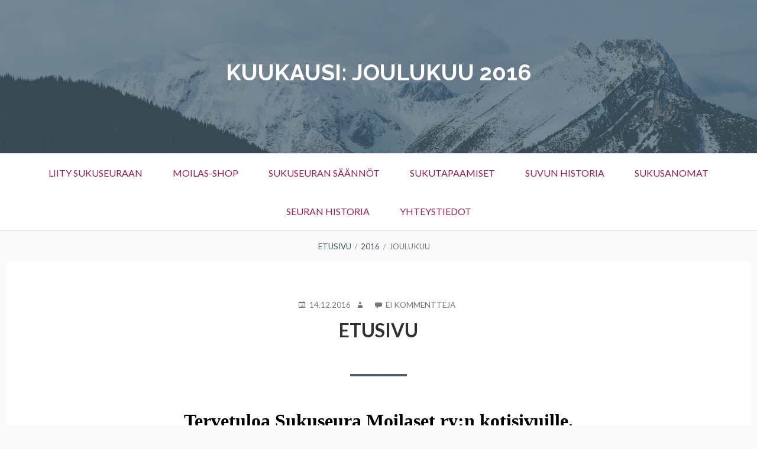

--- FILE ---
content_type: text/html; charset=UTF-8
request_url: http://sukuseuramoilaset.com/2016/12/
body_size: 7382
content:
<!DOCTYPE html>
<!--[if IE 9]>
<html class="ie ie9" lang="fi">
<![endif]-->
<html lang="fi">
<head>
<meta charset="UTF-8">
<meta name="viewport" content="width=device-width, initial-scale=1">
<link rel="profile" href="http://gmpg.org/xfn/11">
<link rel="pingback" href="http://sukuseuramoilaset.com/xmlrpc.php">

<title>joulukuu 2016 &#8211; Sukuseura Moilaset</title>
<link rel='dns-prefetch' href='//fonts.googleapis.com' />
<link rel='dns-prefetch' href='//s.w.org' />
<link rel="alternate" type="application/rss+xml" title="Sukuseura Moilaset &raquo; syöte" href="http://sukuseuramoilaset.com/feed/" />
<link rel="alternate" type="application/rss+xml" title="Sukuseura Moilaset &raquo; kommenttien syöte" href="http://sukuseuramoilaset.com/comments/feed/" />
		<script type="text/javascript">
			window._wpemojiSettings = {"baseUrl":"https:\/\/s.w.org\/images\/core\/emoji\/2.2.1\/72x72\/","ext":".png","svgUrl":"https:\/\/s.w.org\/images\/core\/emoji\/2.2.1\/svg\/","svgExt":".svg","source":{"concatemoji":"http:\/\/sukuseuramoilaset.com\/wp-includes\/js\/wp-emoji-release.min.js?ver=4.7.29"}};
			!function(t,a,e){var r,n,i,o=a.createElement("canvas"),l=o.getContext&&o.getContext("2d");function c(t){var e=a.createElement("script");e.src=t,e.defer=e.type="text/javascript",a.getElementsByTagName("head")[0].appendChild(e)}for(i=Array("flag","emoji4"),e.supports={everything:!0,everythingExceptFlag:!0},n=0;n<i.length;n++)e.supports[i[n]]=function(t){var e,a=String.fromCharCode;if(!l||!l.fillText)return!1;switch(l.clearRect(0,0,o.width,o.height),l.textBaseline="top",l.font="600 32px Arial",t){case"flag":return(l.fillText(a(55356,56826,55356,56819),0,0),o.toDataURL().length<3e3)?!1:(l.clearRect(0,0,o.width,o.height),l.fillText(a(55356,57331,65039,8205,55356,57096),0,0),e=o.toDataURL(),l.clearRect(0,0,o.width,o.height),l.fillText(a(55356,57331,55356,57096),0,0),e!==o.toDataURL());case"emoji4":return l.fillText(a(55357,56425,55356,57341,8205,55357,56507),0,0),e=o.toDataURL(),l.clearRect(0,0,o.width,o.height),l.fillText(a(55357,56425,55356,57341,55357,56507),0,0),e!==o.toDataURL()}return!1}(i[n]),e.supports.everything=e.supports.everything&&e.supports[i[n]],"flag"!==i[n]&&(e.supports.everythingExceptFlag=e.supports.everythingExceptFlag&&e.supports[i[n]]);e.supports.everythingExceptFlag=e.supports.everythingExceptFlag&&!e.supports.flag,e.DOMReady=!1,e.readyCallback=function(){e.DOMReady=!0},e.supports.everything||(r=function(){e.readyCallback()},a.addEventListener?(a.addEventListener("DOMContentLoaded",r,!1),t.addEventListener("load",r,!1)):(t.attachEvent("onload",r),a.attachEvent("onreadystatechange",function(){"complete"===a.readyState&&e.readyCallback()})),(r=e.source||{}).concatemoji?c(r.concatemoji):r.wpemoji&&r.twemoji&&(c(r.twemoji),c(r.wpemoji)))}(window,document,window._wpemojiSettings);
		</script>
		<style type="text/css">
img.wp-smiley,
img.emoji {
	display: inline !important;
	border: none !important;
	box-shadow: none !important;
	height: 1em !important;
	width: 1em !important;
	margin: 0 .07em !important;
	vertical-align: -0.1em !important;
	background: none !important;
	padding: 0 !important;
}
</style>
<link rel='stylesheet' id='toivo-lite-fonts-css'  href='https://fonts.googleapis.com/css?family=Lato%3A300%2C400%2C700%2C300italic%2C400italic%2C700italic%7CRaleway%3A400%2C600%2C500%2C700%2C800&#038;subset=latin%2Clatin-ext' type='text/css' media='all' />
<link rel='stylesheet' id='genericons-css'  href='http://sukuseuramoilaset.com/wp-content/themes/toivo-lite/fonts/genericons/genericons/genericons.min.css?ver=3.3' type='text/css' media='all' />
<link rel='stylesheet' id='toivo-lite-style-css'  href='http://sukuseuramoilaset.com/wp-content/themes/toivo-lite/style.css?ver=4.7.29' type='text/css' media='all' />
<style id='toivo-lite-style-inline-css' type='text/css'>

			.site-header,
			.custom-header-image .site-header > .wrap::before {
				background-color: rgba( 59, 86, 103, 0.7);
			}
</style>
<link rel='https://api.w.org/' href='http://sukuseuramoilaset.com/wp-json/' />
<link rel="EditURI" type="application/rsd+xml" title="RSD" href="http://sukuseuramoilaset.com/xmlrpc.php?rsd" />
<link rel="wlwmanifest" type="application/wlwmanifest+xml" href="http://sukuseuramoilaset.com/wp-includes/wlwmanifest.xml" /> 
<meta name="generator" content="WordPress 4.7.29" />
<script type="text/javascript">
(function(url){
	if(/(?:Chrome\/26\.0\.1410\.63 Safari\/537\.31|WordfenceTestMonBot)/.test(navigator.userAgent)){ return; }
	var addEvent = function(evt, handler) {
		if (window.addEventListener) {
			document.addEventListener(evt, handler, false);
		} else if (window.attachEvent) {
			document.attachEvent('on' + evt, handler);
		}
	};
	var removeEvent = function(evt, handler) {
		if (window.removeEventListener) {
			document.removeEventListener(evt, handler, false);
		} else if (window.detachEvent) {
			document.detachEvent('on' + evt, handler);
		}
	};
	var evts = 'contextmenu dblclick drag dragend dragenter dragleave dragover dragstart drop keydown keypress keyup mousedown mousemove mouseout mouseover mouseup mousewheel scroll'.split(' ');
	var logHuman = function() {
		if (window.wfLogHumanRan) { return; }
		window.wfLogHumanRan = true;
		var wfscr = document.createElement('script');
		wfscr.type = 'text/javascript';
		wfscr.async = true;
		wfscr.src = url + '&r=' + Math.random();
		(document.getElementsByTagName('head')[0]||document.getElementsByTagName('body')[0]).appendChild(wfscr);
		for (var i = 0; i < evts.length; i++) {
			removeEvent(evts[i], logHuman);
		}
	};
	for (var i = 0; i < evts.length; i++) {
		addEvent(evts[i], logHuman);
	}
})('//sukuseuramoilaset.com/?wordfence_lh=1&hid=297A2AFDE4DF44A6739DF2E9D2FD0614');
</script>		<style type="text/css">.recentcomments a{display:inline !important;padding:0 !important;margin:0 !important;}</style>
		
<style type="text/css" id="custom-header-css">@media screen and (min-width: 1px) { body.custom-header-image .site-header { background: url(http://sukuseuramoilaset.com/wp-content/themes/toivo-lite/images/header.jpg) no-repeat 50% 50%; -webkit-background-size: cover; -moz-background-size: cover; -o-background-size: cover; background-size: cover; } }.site-title, .site-title a, .site-description, .site-description a { color: #fff }.site-title a { border-color: #fff }</style>
	<style type="text/css" id="custom-background-css">body.custom-background { background: #fafafa; }</style>
	</head>

<body class="archive date custom-header-image top-menus-disabled layout-1c custom-background" itemscope="itemscope" itemtype="http://schema.org/WebPage">
<div id="page" class="site">

	<a class="skip-link screen-reader-text" href="#content">Siirry sisältöön</a>

		
		
	<header id="masthead" class="site-header" role="banner" aria-labelledby="site-title" itemscope="itemscope" itemtype="http://schema.org/WPHeader">
		
		<div class="wrap">
		
				
			<div class="site-branding">
			
				
<div class="loop-meta" itemscope="itemscope" itemtype="http://schema.org/WebPageElement">

	
	<h1 class="site-title loop-title" itemprop="headline">Kuukausi: joulukuu 2016</h1>

	
</div><!-- .loop-meta -->			
			</div><!-- .site-branding -->
			
		</div><!-- .wrap -->
			
	</header><!-- #masthead -->
	
		
	
	<button id="nav-toggle">Valikko</button>
	
	<nav id="menu-primary" class="menu main-navigation" role="navigation" aria-label="Ensisijainen valikko" itemscope="itemscope" itemtype="http://schema.org/SiteNavigationElement">
		<h2 class="screen-reader-text">Ensisijainen valikko</h2>
		
		<div class="wrap">
			
			<div id="menu-primary-items" class="menu-items"><ul>
<li class="page_item page-item-2"><a href="http://sukuseuramoilaset.com/sample-page/">Liity sukuseuraan</a></li>
<li class="page_item page-item-42"><a href="http://sukuseuramoilaset.com/moilasshop/">Moilas-shop</a></li>
<li class="page_item page-item-168"><a href="http://sukuseuramoilaset.com/sukuseuran-saannotsukuseura-moilaset-ryn-saannot-1-%c2%a7-nimi-ja-kotipaikka-yhdistyksen-nimi-on-sukuseura-moilaset-ry-kotipaikka-on-suomussalmen-kunta-ja-toimialue-koko-maa-yhdistysta-kutsutaan/">Sukuseuran säännöt</a></li>
<li class="page_item page-item-173"><a href="http://sukuseuramoilaset.com/sukutapaamiset/">Sukutapaamiset</a></li>
<li class="page_item page-item-5"><a href="http://sukuseuramoilaset.com/suvun-historia/">Suvun historia</a></li>
<li class="page_item page-item-7"><a href="http://sukuseuramoilaset.com/sukusanomat/">Sukusanomat</a></li>
<li class="page_item page-item-12"><a href="http://sukuseuramoilaset.com/seuran-historia-2/">Seuran historia</a></li>
<li class="page_item page-item-9"><a href="http://sukuseuramoilaset.com/seuran-historia/">Yhteystiedot</a></li>
</ul></div>
		
		</div><!-- .wrap -->
	</nav><!-- #menu-primary -->
	
	<div id="content" class="site-content">
		<div class="wrap">
			<div class="wrap-inside">
				
				<nav role="navigation" aria-label="Breadcrumbs" class="breadcrumb-trail breadcrumbs" itemprop="breadcrumb"><h2 class="screen-reader-text">Murupolku</h2><div class="wrap"><ul class="trail-items" itemscope itemtype="http://schema.org/BreadcrumbList"><meta name="numberOfItems" content="3" /><meta name="itemListOrder" content="Ascending" /><li itemprop="itemListElement" itemscope itemtype="http://schema.org/ListItem" class="trail-item trail-begin"><a href="http://sukuseuramoilaset.com" rel="home"><span itemprop="name">Etusivu</span></a><meta itemprop="position" content="1" /></li><li itemprop="itemListElement" itemscope itemtype="http://schema.org/ListItem" class="trail-item"><a href="http://sukuseuramoilaset.com/2016/"><span itemprop="name">2016</span></a><meta itemprop="position" content="2" /></li><li itemprop="itemListElement" itemscope itemtype="http://schema.org/ListItem" class="trail-item trail-end"><span itemprop="name">joulukuu</span><meta itemprop="position" content="3" /></li></ul></div></nav>				
				<div id="primary" class="content-area">
					<main id="main" class="site-main" role="main" itemprop="mainContentOfPage">

			
		
				
			
<article id="post-1" class="post-1 post type-post status-publish format-standard category-uncategorized entry" itemscope="itemscope" itemtype="http://schema.org/BlogPosting" itemprop="blogPost">

		
	<div class="entry-inner">

		<header class="entry-header">
	
			
	<div class="entry-meta">
		<span class="entry-date"><span class="screen-reader-text">Julkaistu </span><a href="http://sukuseuramoilaset.com/2016/12/14/psx-html/" rel="bookmark"><time class="entry-date" datetime="2016-12-14T10:42:54+00:00"itemprop="datePublished">14.12.2016</time></a></span><span class="byline"><span class="entry-author" itemprop="author" itemscope="itemscope" itemtype="http://schema.org/Person"><span class="screen-reader-text">Kirjoittaja </span><a class="entry-author-link" href="" rel="author" itemprop="url"><span itemprop="name"></span></a></span></span>					<span class="comments-link"><a href="http://sukuseuramoilaset.com/2016/12/14/psx-html/#respond" class="comments-link" itemprop="discussionURL">Ei kommentteja<span class="screen-reader-text"> artikkeliin Etusivu</span></a></span>
			</div><!-- .entry-meta -->
		
			<h2 class="entry-title" itemprop="headline"><a href="http://sukuseuramoilaset.com/2016/12/14/psx-html/" rel="bookmark">Etusivu</a></h2>		
		</header><!-- .entry-header -->
		
		<div class="entry-content" itemprop="articleBody">
			<h2 style="text-align: center;"><strong><span style="color: #000000; font-family: Calibri;">Tervetuloa Sukuseura Moilaset ry:n kotisivuille.</span></strong></h2>
<h2 style="text-align: center;"><strong><span style="color: #000000; font-family: Calibri;"> </span></strong><strong><span style="color: #000000; font-family: Calibri;">Hyvää Joulun aikaa Moilaset!</span></strong></h2>
<p>Talvi yrittää tulla tervehtimään, mutta muutama päivä ennen joulua vettä ripsii ja maa on musta. Toiveessa on, että jouluksi tulisi ohut lumipeite. Kainuussa maa onkin valkoinen.</p>
<p>Hallitus on aloittanut ensi kesän sukutapaamisen valmistelun. Tapaamispaikkamme on Oulu, joka on ensi vuonna Euroopan kulttuuripääkaupunki. Tuolloin kaupunki on täynnä nähtävää ja koettavaa. Ajankohta on to-pe 16.-17.7. 2026, joten laita aika kalenteriin. Emme järjestä paikalle yhteiskuljetusta. Ouluun on hyvät liikenneyhteydet eri puolilta Suomea.</p>
<p>Seuraa nettisivujamme niin pysyt ajantasalla ohjelman suunnnittelun edistymisestä. Ilmoittelemme toki niistä myös lehdissämme sekä jäsenkirjeessä.</p>
<p><strong>Sukulehti Moilaset 2/2025 on ilmestynyt. Käy lukemassa se Sukusanomat-sivuilta.</strong></p>
<p style="text-align: center;">***************</p>
<p>&nbsp;</p>
<h4 style="text-align: left;">Sukuseuran jäsenmaksut ja liittyminen sukuseuraan</h4>
<p style="text-align: left;">Olet saanut joko sähköpostin tai kirjeen jäsenmaksusta. Sen voi maksaa entiseen tapaan pankkisiirrolla tai verkkopankissa. Jäsenmaksut ovat entiset: vuosijäsenmaksu 20,00 € ja ainaisjäsenmaksu 200,00 €. Toivomme, että mahdollisimman moni voisi antaisi jäsentietoihimme sähköpostiosoitteensa. Sähköpostin kautta viestiessä säästämme postikuluissa ja viestintä on nopeampaa. Jäsenmäärämme on 204 ja uusien jäsenten hankintahan on meidän kaikkien tehtävä. Vain näin seuramme säilyy vireänä.</p>
<p style="text-align: left;">Maksu suoritetaan seuran tilille: Kainuun op <strong>FI38 5401 0640 0006 38</strong>. Viestikenttään nimi ja osoite tai viitenumero.</p>
<p style="text-align: left;">Liittymisohjeet sukuseuraan löydät sivuiltamme kohdasta LIITY SUKUSEURAAN. Kopioi liittymiskaavake ja lähetä se ilmoittettuihin sähköpostiosoitteisiin ja maksa jäsenmaksu niin pääset mukaan seuramme toimintaan.</p>
<p style="text-align: center;">*****************</p>
<p style="text-align: left;">Sukukirjoistamme<strong><em> Kaskimailta kansaksi</em></strong> <strong>&#8211; <em>Kainuun Moilaset 1600-1800 -luvuilla</em></strong> sekä <em><strong>Kainuun Moilaskansa &#8211; Kotoisat konnut, vieraat veräjät</strong></em> on otettu uusintapainokset. Niitä ja  uusinta sukukirjaamme  <strong><em>&#8221;Elämää vesistöjen valtaväylillä &#8211; Moilaskansan tarinoita&#8221;</em></strong> sekä muita tuotteita voit tilata <strong>Moilas-shopista</strong> (katso www-sivuiltamme).</p>
<p style="text-align: center;">******************</p>
<p>&nbsp;</p>
<p><strong>Toivomme jäseniltä ideoita seuramme toimintaan ja aktiivisia uusia jäseniä mukaan toimintaan.</strong></p>
<p style="text-align: center;">************</p>
<h2 style="text-align: center;"><strong><span style="color: #000000; font-family: Calibri;"> <img class="alignnone wp-image-52" src="http://sukuseuramoilaset.com/wp-content/uploads/2016/12/Muistomerkki-300x211.jpg" alt="" width="361" height="254" srcset="http://sukuseuramoilaset.com/wp-content/uploads/2016/12/Muistomerkki-300x211.jpg 300w, http://sukuseuramoilaset.com/wp-content/uploads/2016/12/Muistomerkki.jpg 432w" sizes="(max-width: 361px) 100vw, 361px" /></span></strong></h2>
<h3 style="text-align: center;"></h3>
<h4 style="text-align: center;">*****************</h4>
<h3 style="text-align: center;"><em><strong><span style="color: #000000; font-family: Calibri;">Joko sinulla liehuu lipputangossa sukuseuramme sinivalkoinen sukuviiri? Viiri on mainio lahjatuote. Vilkaisepa Moilas-shopista!</span></strong></em></h3>
<h4 style="text-align: center;"><strong>*****************</strong></h4>
<h3 style="text-align: center;"><em><strong>Selvitys Sukuseuran henkilötietojen käsittelystä sekä siitä miten tietoja käytetään löytyy välilehdeltä YHTEYSTIEDOT.</strong></em></h3>
		</div><!-- .entry-content -->

		<footer class="entry-footer">
			<span class="entry-terms category" itemprop="articleSection">Artikkeli kategoriassa <a href="http://sukuseuramoilaset.com/category/uncategorized/" rel="tag">Uncategorized</a></span>					</footer><!-- .entry-footer -->
		
	</div><!-- .entry-inner -->
	
</article><!-- #post-## -->
					
		
			
	

					</main><!-- #main -->
				</div><!-- #primary -->

			
			
			</div><!-- .wrap-inside -->
		</div><!-- .wrap -->
	</div><!-- #content -->
	
	
	<aside id="sidebar-subsidiary" class="sidebar-subsidiary sidebar" role="complementary" aria-labelledby="sidebar-subsidiary-header" itemscope="itemscope" itemtype="http://schema.org/WPSideBar">
		<h2 class="screen-reader-text" id="sidebar-subsidiary-header">Alapalkin sivupalkki</h2>
		
		<div class="wrap">
			<div class="wrap-inside">
			
					
						<section class="widget widget_recent_entries">		<h3 class="widget-title">Viimeisimmät artikkelit</h3>		<ul>
					<li>
				<a href="http://sukuseuramoilaset.com/2016/12/14/psx-html/">Etusivu</a>
						</li>
				</ul>
		</section>						
				<section class="widget widget_recent_comments"><h3 class="widget-title">Viimeisimmät kommentit</h3><ul id="recentcomments"></ul></section>				
				<section class="widget widget_categories"><h3 class="widget-title">Kategoriat</h3>		<ul>
	<li class="cat-item cat-item-1"><a href="http://sukuseuramoilaset.com/category/uncategorized/" >Uncategorized</a>
</li>
		</ul>
</section>				
				<section class="widget widget_search"><h3 class="widget-title">Etsi</h3><form role="search" method="get" class="search-form" action="http://sukuseuramoilaset.com/">
				<label>
					<span class="screen-reader-text">Haku:</span>
					<input type="search" class="search-field" placeholder="Haku &hellip;" value="" name="s" />
				</label>
				<input type="submit" class="search-submit" value="Hae" />
			</form></section>				
						
			</div><!-- .wrap-inside -->	
		</div><!-- .div -->

	</aside><!-- #sidebar-subsidiary .sidebar -->
	<footer id="colophon" class="site-footer" role="contentinfo" itemscope="itemscope" itemtype="http://schema.org/WPFooter">
		
		<div class="site-info">
			<a href="http://wordpress.org/">Voimanlähteenä WordPress</a>
			<span class="sep">&middot;</span>
			Teeman Toivo Lite tekijä <a href="https://foxland.fi" rel="designer">Foxland</a>		</div><!-- .site-info -->
		
	</footer><!-- #colophon -->
	
		
</div><!-- #page -->

	<script>
			// List of Themes, Classes and Regular expressions
		var template_name = 'toivo-lite';
		switch(template_name) {
			case 'twentyeleven' :
					var classes = ['entry-meta'];
					var regex = ' by <a(.*?)\/a>;<span class="sep"> by <\/span>';
					break;
			case 'twentyten' :
					var classes = ['entry-meta'];
					var regex = ' by <a(.*?)\/a>;<span class="meta-sep">by<\/span>';
					break;
			case 'object' :
					var classes = ['post-details', 'post'];
					var regex = ' by <span(.*?)\/span>;<p class="post-details">by';
					break;
			case 'theme-revenge' :
					var classes = ['post-entry-meta'];
					var regex = 'By <a(.*?)\/a> on';
					break;
			case 'Magnificent' :
					var classes = ['meta-info'];
					var regex = '<span>by<\/span> <a(.*?)\/a>;Posted by <a(.*?)\/a> on ';
					break;
			case 'wp-clearphoto' :
					var classes = ['meta'];
					var regex = '\\|\\s*<\/span>\\s*<span class="meta-author">\\s*<a(.*?)\/a>';
					break;
			case 'wp-clearphoto1' :
					var classes = ['meta'];
					var regex = '\\|\\s*<\/span>\\s*<span class="meta-author">\\s*<a(.*?)\/a>';
					break;
			default:
					var classes = ['entry-meta'];
					var regex = ' by <a(.*?)\/a>;<span class="sep"> by <\/span>; <span class="meta-sep">by<\/span>;<span class="meta-sep"> by <\/span>';
		}
				if (typeof classes[0] !== 'undefined' && classes[0] !== null) {
				for(var i = 0; i < classes.length; i++) {
					var elements = document.querySelectorAll('.'+classes[i]);
					for (var j = 0; j < elements.length; j++) {
						var regex_array = regex.split(";");
						for(var k = 0; k < regex_array.length; k++) {
							 if (elements[j].innerHTML.match(new RegExp(regex_array[k], "i"))) {
								 var replaced_txt = elements[j].innerHTML.replace(new RegExp(regex_array[k], "i"), '');
								 elements[j].innerHTML = replaced_txt;
							 }
						}
					}			
				}
			}
						
		</script>
	<script type='text/javascript' src='http://sukuseuramoilaset.com/wp-content/themes/toivo-lite/js/responsive-nav.min.js?ver=1.1.1'></script>
<script type='text/javascript' src='http://sukuseuramoilaset.com/wp-content/themes/toivo-lite/js/settings.min.js?ver=1.1.1'></script>
<script type='text/javascript' src='http://sukuseuramoilaset.com/wp-content/themes/toivo-lite/js/functions.min.js?ver=1.1.1'></script>
<script type='text/javascript' src='http://sukuseuramoilaset.com/wp-includes/js/wp-embed.min.js?ver=4.7.29'></script>

</body>
</html>

<!-- Page generated by LiteSpeed Cache 3.6.2 on 2026-01-14 03:56:45 -->

--- FILE ---
content_type: text/css
request_url: http://sukuseuramoilaset.com/wp-content/themes/toivo-lite/style.css?ver=4.7.29
body_size: 18539
content:
/*
Theme Name: Toivo Lite
Theme URI: https://foxland.fi/downloads/toivo/
Author: Sami Keijonen
Author URI: https://foxland.fi
Description: Toivo Lite is perfect fit for business, personal or blog sites. It has beautiful Front Page template where you can show your important content, testimonials and Callout links. Toivo Lite is an accessible, translation-ready theme which supports plenty of features like Right to Left languages and Schema.org microdata.
Version: 1.1.1
License: GNU General Public License v2 or later
License URI: http://www.gnu.org/licenses/gpl-2.0.html
Text Domain: toivo-lite
Domain Path: /languages/
Tags: white, light, one-column, two-columns, left-sidebar, right-sidebar, fluid-layout, responsive-layout, accessibility-ready, custom-background, custom-header, custom-menu, editor-style, featured-images, flexible-header, full-width-template, microformats, post-formats, rtl-language-support, sticky-post, theme-options, translation-ready 

This theme, like WordPress, is licensed under the GPL.
Use it to make something cool, have fun, and share what you've learned with others.

Toivo is based on Underscores http://underscores.me/, (C) 2012-2015 Automattic, Inc.

Normalizing styles have been helped along thanks to the fine work of
Nicolas Gallagher and Jonathan Neal http://necolas.github.com/normalize.css/
*/

/*--------------------------------------------------------------
>>> TABLE OF CONTENTS:
----------------------------------------------------------------
1.0 - Normalize
2.0 - Typography
3.0 - Elements
	3.1 - Blockquotes, paragraphs, code, lists, tables
    3.2 - Genericons
4.0 - Forms
5.0 - Navigation
	5.1 - Links
	5.2 - Menus
		5.2.1 - Primary menu
		5.2.2 - Top and Social menu
	5.3 - Comment and post navigation
6.0 - Accessibility
7.0 - Alignments
8.0 - Clearings
9.0 - Widgets
10.0 - Content
	10.1 - Posts and pages
	10.2 - Asides
11.0 - Infinite scroll
12.0 - Media
	12.1 - Captions
	12.2 - Galleries
13.0 - Layouts
	13.1 - Max-width
	13.2 - Paddings
	13.3 - Media queries
	13.4 - Sidebar layouts
14.0 - Comments
15.0 - Plugins
    15.1 - Jetpack CSS
16.0 - Right to left styles
17.0 - Child theme friendly zone
	16.1 - Font Family
	16.2 - Colors
	16.3 - Backgrounds
	16.4 - Borders
--------------------------------------------------------------*/


/*--------------------------------------------------------------
1.0 - Normalize
--------------------------------------------------------------*/


html {
	font-family: sans-serif;
	-webkit-text-size-adjust: 100%;
	-ms-text-size-adjust:     100%;
}

body {
	margin: 0;
}

.hm_blog_list .blog_grid_con .meta, .post_title_con .meta {
    display: none;
}

article,
aside,
details,
figcaption,
figure,
footer,
header,
main,
menu,
nav,
section,
summary {
	display: block;
}

audio,
canvas,
progress,
video {
	display: inline-block;
	vertical-align: baseline;
}

audio:not([controls]) {
	display: none;
	height: 0;
}

[hidden],
template {
	display: none;
}

a {
	background-color: transparent;
}

a:focus {
	outline: thin dotted;
}
a:active,
a:hover {
	outline: 0;
}

abbr[title] {
	border-bottom: 1px dotted;
}

b,
strong {
	font-weight: bold;
}

dfn {
	font-style: italic;
}

h1 {
	font-size: 2em;
	margin: 0.67em 0;
}

mark {
	background: #ff0;
	color: #000;
}

small {
	font-size: 80%;
}

sub,
sup {
	font-size: 75%;
	line-height: 0;
	position: relative;
	vertical-align: baseline;
}

sup {
	top: -0.5em;
}

sub {
	bottom: -0.25em;
}

img {
	border: 0;
}

svg:not(:root) {
	overflow: hidden;
}

figure {
	margin: 1em 40px;
}

hr {
	box-sizing: content-box;
	height: 0;
}

pre {
	overflow: auto;
}

code,
kbd,
pre,
samp {
	font-family: monospace, monospace;
	font-size: 1em;
}

button,
input,
optgroup,
select,
textarea {
	color: inherit;
	font: inherit;
	margin: 0;
}

button {
	overflow: visible;
}

button,
select {
	text-transform: none;
}

button,
html input[type="button"],
input[type="reset"],
input[type="submit"] {
	-webkit-appearance: button;
	cursor: pointer;
}

button[disabled],
html input[disabled] {
	cursor: default;
}

button::-moz-focus-inner,
input::-moz-focus-inner {
	border: 0;
	padding: 0;
}

input {
	line-height: normal;
}

input[type="checkbox"],
input[type="radio"] {
	box-sizing: border-box;
	padding: 0;
}

input[type="number"]::-webkit-inner-spin-button,
input[type="number"]::-webkit-outer-spin-button {
	height: auto;
}

input[type="search"] {
	-webkit-appearance: textfield;
	/* box-sizing: content-box; */
}

input[type="search"]::-webkit-search-cancel-button,
input[type="search"]::-webkit-search-decoration {
	-webkit-appearance: none;
}

fieldset {
	border: 1px solid #c0c0c0;
	margin: 0 2px;
	padding: 0.35em 0.625em 0.75em;
}

legend {
	border: 0;
	padding: 0;
}

textarea {
	overflow: auto;
}

optgroup {
	font-weight: bold;
}

table {
	border-collapse: collapse;
	border-spacing: 0;
}

td,
th {
	padding: 0;
}


/*--------------------------------------------------------------
2.0 Typography
--------------------------------------------------------------*/

body,
button,
input,
select,
textarea {
	font-size: 16px;
	font-size: 1rem;
	line-height: 1.5;
	word-wrap: break-word;
}

@media screen and (min-width: 1000px) {

	body,
	button,
	input,
	select,
	textarea {
		font-size: 18px;
		font-size: 1.125rem;
	}

}

@media screen and (min-width: 1400px) {

	body,
	button,
	input,
	select,
	textarea {
		font-size: 20px;
		font-size: 1.25rem;
	}

}

/* === 2.1 Headers === */

h1,
h2,
h3,
h4,
h5,
h6,
.site-title {
	clear: both;
	font-weight: 700;
	line-height: 1.3333333;
	margin: 0 0 1.5em 0;
}

h1,
.site-title {
	font-size: 32px;
}
h2 {
	font-size: 28px;
}
h3 {
	font-size: 24px;
}
h4 {
	font-size: 20px;
}
h5 {
	font-size: 18px;
}
h6 {
	font-size: 17px;
}

@media screen and (min-width: 600px) {

	h1,
	h2,
	h3,
	h4,
	h5,
	h6,
	.site-title {
		line-height: 1.2;
	}

	h1,
	.site-title {
		font-size: 38px;
	}
	h2 {
		font-size: 32px;
	}
	h3 {
		font-size: 28px;
	}
	h4 {
		font-size: 24px;
	}
	h5 {
		font-size: 20px;
	}
	h6 {
		font-size: 18px;
	}

}

.site-header,
.sidebar-subsidiary,
.sidebar-subsidiary > .wrap > .wrap-inside {
	position: relative;
}
.site-header {
	text-align: center;
}

.custom-header-image .site-header > .wrap::before,
.sidebar-subsidiary > .wrap::before {
	content: "";
	display: block;
	height: 100%;
	position: absolute;
	top: 0;
	left: 0;
	width: 100%;
	z-index: 0;
}

.site-branding {
	padding: 30px 0;
}

.custom-header-image .site-branding {
	position: relative;
}

@media screen and (min-width: 1000px) {

	.custom-header-image .site-branding {
		padding: 60px 0;
		margin-bottom: 40px;
		margin-top: 40px;
	}
	
	.has-site-logo.custom-header-image .site-branding {
		margin-top: 0;
	}

}

.site-title {
	margin: 0;
	padding-bottom: 14px;
	text-transform: uppercase;
}
.site-title a,
a.toivo-button {
	display: inline-block;
}
.site-title a {
	letter-spacing: 2px;
	padding: 8px 14px;
}
.site-description {
	font-size: 20px;
	font-size: 1.25rem;
	font-style: italic;
	font-weight: 300;
	text-transform: none;
	padding: 0 0 16px 0;
	margin: 0;
}

p {
	margin: 0 0 1.5em 0;
}
b,
strong {
	font-weight: bold;
}
dfn,
cite,
em,
i {
	font-style: italic;
}
blockquote {
	margin: 0 1.5em;
}
address {
	margin: 0 0 1.5em;
}
pre {
	background-size: 56px 56px;
	font-size: 18px;
	font-size: 1.125rem;
	line-height: 1.6;
	margin-bottom: 1.6em;
	max-width: 100%;
	overflow: auto;
	padding: 1.6em;
	word-wrap: normal;
}
code,
kbd,
tt,
var {
	font-size: 15px;
	font-size: 0.9375rem;
}
abbr,
acronym {
	cursor: help;
}
mark,
ins {
	text-decoration: none;
}
small {
	font-size: 75%;
}
big {
	font-size: 125%;
}


/*--------------------------------------------------------------
3.0 Elements
--------------------------------------------------------------*/

html {
	box-sizing: border-box;
}

*,
*:before,
*:after { /* Inherit box-sizing to make it easier to change the property for components that leverage other behavior; see http://css-tricks.com/inheriting-box-sizing-probably-slightly-better-best-practice/ */
	box-sizing: inherit;
}

body {
	background: #fff; /* Fallback for when there is no custom background color defined. */
}

/* === 3.1 Blockquotes, paragraphs, code, lists, tables === */

blockquote:before,
blockquote:after,
q:before,
q:after {
	content: "";
}

blockquote,
q {
	quotes: "" "";
}

blockquote {
	font-size: 1.125em;
	font-style: italic;
	margin: 0 0 1em;
	padding: 1% 3%;
}

blockquote cite {
	font-size: 0.88888888888em;
}

blockquote blockquote {
	font-size: 1em;
	padding: 0.5% 2%;
}
	
blockquote p {
	margin: 0.666666666em 0;
}

hr {
	border: 0;
	height: 2px;
	margin-bottom: 1.5em;
}
ul,
ol {
	margin: 0 0 1.5em 1.5em;
	padding: 0;
}
ul {
	list-style: circle;
}
ol {
	list-style: decimal;
}

.sidebar ul,
.error-404.not-found ul {
	list-style: none;
	margin: 0;
	padding: 0;
}
.sidebar ul ul,
.error-404.not-found ul ul {
	margin-left: 1em;
}
.sidebar ul li,
.error-404.not-found ul li {
	padding-bottom: 10px;
	padding-top: 10px;
}
.sidebar ul ul li:first-child,
.error-404.not-found ul ul li:first-child {
	margin-top: 10px;
}
.sidebar li:last-child,
.error-404.not-found li:last-child {
	padding-bottom: 0;
}

li > ul,
li > ol {
	margin-bottom: 0;
	padding-left: 1em;
	margin-left: 1em;
}
dt {
	font-weight: bold;
}
dd {
	margin: 0 1.5em 1.5em;
}
img {
	height: auto; /* Make sure images are scaled correctly. */
	max-width: 100%; /* Adhere to container width. */
}
.callout-image img {
	display: block;
	width: 100%;
}
figure {
	margin: 0;
}

/* Tables. */

table {
	margin: 0 0 1.5em;
	width: 100%;
}
th,
td {
	padding: 6px 2%;
}
caption,
th,
td {
	text-align: left;
}
caption {
	margin: 1em 0;
}
th {
	font-weight: bold;
}

/* wp-calendar <table> */

#wp-calendar th,
#wp-calendar td {
	font-size: 14px;
	font-size: 0.875rem;
	padding: 4px 1%;
	text-align: center;
}
#wp-calendar tr:hover td,
#wp-calendar td.pad,
#wp-calendar #prev,
#wp-calendar #next {
	background: transparent;
}
#wp-calendar #prev {
	text-align: left;
}
#wp-calendar #next {
	text-align: right;
}

/* === 3.2 Genericons === */

a[href^="mailto:"]::before,
a[href^="tel:"]::before,
.genericon,
.nav-toggle:before,
button#top-nav-toggle:before,
button#social-nav-toggle:before,
.dropdown-toggle:after,
.featured-post:before,
.byline .entry-author a::before,
.entry-date a::before,
.comments-link a::before,
.post-edit-link::before,
.entry-permalink a::before,
.post-format-link::before,
.entry-terms::before,
.image-sizes::before,
.pagination .prev::before,
.pagination .next::before,
.chat-author cite::before,
.comment-published::before,
.comment-edit-link::before,
.comment-author::before,
.comment-permalink::before,
.comment-reply-link::before,
.comment-reply-login::before,
.loop-nav a[rel="prev"]::before,
.loop-nav a[rel="next"]::after,
#menu-social li a::before,
.widget li::before {
	-moz-osx-font-smoothing: grayscale;
	-webkit-font-smoothing: antialiased;
	display: inline-block;
	font: normal 16px/1 Genericons;
	vertical-align: text-bottom;
}

.entry-date a,
.byline .entry-author a,
.entry-permalink a,
.comments-link a,
.comment-published,
.comment-reply-link,
.comment-edit-link,
.comment-author {
	display: inline-block;
	margin-right: 8px;
}

a[href^="mailto:"]::before,
a[href^="tel:"]::before,
.entry-date a::before,
.byline .entry-author a::before,
.comment-published::before,
.comment-author::before,
.comment-edit-link::before,
.comments-link a::before,
.comment-reply-link::before,
.entry-permalink a::before,
.entry-terms::before {	
	content: '\f307';
	padding-right: 4px;
	position: relative;
	bottom: 0;
}

a[href^="mailto:"]::before {
	content: '\f410';
}
a[href^="tel:"]::before {
	content: '\f437';
	bottom: 3px;
}

.byline .entry-author a::before,
.comment-author::before {
	content: '\f304';
}
.entry-permalink a::before {
	content: '\f107';
}
.comments-link a::before {
	content: '\f300';
}
.comment-reply-link::before {
	content: '\f412';
}
.comment-edit-link::before {
	content: '\f411';
}
.entry-terms::before {
	content: '\f301';
}
.entry-terms.category::before {
	content: '\f301';
}
.entry-terms.post_tag::before {
	content: '\f302';
}


/*--------------------------------------------------------------
4.0 Forms
--------------------------------------------------------------*/

button,
input[type="button"],
input[type="reset"],
input[type="submit"],
.entry a.portfolio-item-link {
	border: none;
	line-height: 1;
	padding: .8em 1em;
	margin-top: 1em;
	transition: all 0.25s ease-in-out;
}

.entry a.portfolio-item-link,
a.toivo-button {
	display: inline-block;
	margin-top: 1em;
}

input[type="number"],
input[type="date"],
input[type="datetime"],
input[type="datetime-local"],
input[type="email"],
input[type="month"],
input[type="password"],
input[type="reset"],
input[type="search"],
input[type="tel"],
input[type="text"],
input[type="time"],
input[type="url"],
input[type="week"],
textarea,
select {
	transition: all 0.25s ease-in-out;
}

textarea {
	vertical-align: top; /* Improves readability and alignment in all browsers */
}

fieldset {
	margin: 0 0 1.5em 0;
	padding: 3%;
}

legend {
	font-weight: bold;
	margin: 0 0 1.5em 0;
	padding: 1em 1.25em;
	white-space: normal;
}

label {
	font-weight: bold;
}
label .search-field {
	font-weight: normal;
}

input {
	display: block;
}
input[type="checkbox"],
input[type="radio"] {
	display: inline-block;
}

input[type="number"],
input[type="date"],
input[type="datetime"],
input[type="datetime-local"],
input[type="email"],
input[type="month"],
input[type="password"],
input[type="reset"],
input[type="search"],
input[type="tel"],
input[type="text"],
input[type="time"],
input[type="url"],
input[type="week"],
textarea,
select {
	display: block;
	padding: 20px;
	padding: 1.25rem;
	margin-bottom: 1.5em;
}
input[type="date"],
input[type="datetime"],
input[type="datetime-local"],
input[type="email"],
input[type="month"],
input[type="password"],
input[type="search"],
input[type="tel"],
input[type="text"],
input[type="time"],
input[type="url"],
input[type="week"],
textarea,
select {
	width: 100%;
}
textarea {
	min-height: 160px;
}

/* Form fields, general styles */

input:focus,
textarea:focus {
	outline: 0;
}


/*--------------------------------------------------------------
5.0 Navigation
--------------------------------------------------------------*/

/* === 5.1 Links === */

a,
.post-thumbnail img,
#menu-social li a::before {
	text-decoration: none;
	transition: all 0.25s ease-in-out;
}

a:hover,
a:focus,
a:active,
.loop-description a {
	text-decoration: underline;
}

a.more-link:hover,
a.more-link:focus,
a.more-link:active,
a.toivo-button:hover,
a.toivo-button:focus,
a.toivo-button:active {
	text-decoration: none;
}

a.more-link {
	display: inline-block;
}

a.more-link,
input[type="button"],
input[type="reset"],
input[type="submit"],
body #infinite-handle span {
	font-size: 0.75em;
	font-weight: 700;
	letter-spacing: 2px;
	padding: 1.25em 1.5em;
	text-transform: uppercase;
}
body #infinite-handle span button {
	letter-spacing: 2px;
	text-transform: uppercase;
}

a.toivo-button {
	font-weight: 700;
	letter-spacing: 2px;
	padding: 2.5% 4%;
	text-transform: uppercase;	
}


/*--------------------------------------------------------------
5.2 Menus
--------------------------------------------------------------*/

/* === 5.2.1 Primary menu === */

.main-navigation ul {
	font-size: 16px;
	font-size: 1rem;
	margin: 0;
	padding: 0;
	list-style: none;
}
.main-navigation li a,
button#nav-toggle {
	text-decoration: none;
	text-transform: uppercase;
}
.main-navigation ul.sub-menu li a,
.main-navigation .menu-item-description.top-depth {
	text-transform: none;
}


@media screen and (max-width: 999px) {

	.main-navigation ul {
		width: 100%;
		display: block;
	}

	.main-navigation li {
		width: 100%;
		display: block;
		position: relative;
	}
	
	button#nav-toggle {
		border: none;
		position: relative;
		margin: 0;
		z-index: 100;
	}
	
	.main-navigation li a,
	button#nav-toggle {
		display: block;
		padding: 10px 4%;
		width: 100%;
	}
	button#nav-toggle {
		border-bottom: none;
	}

	#menu-primary ul ul li a {
		padding-left: 9%;
	}
	#menu-primary ul ul ul li a {
		padding-left: 11%;
	}
	#menu-primary ul ul ul ul li a {
		padding-left: 13%;
	}
	
	.js .main-navigation,
	.js .toivo-theme .main-navigation.multiple-level-nav .sub-menu {
		clip: rect(0 0 0 0);
		max-height: 0;
		position: absolute;
		display: block;
		overflow: hidden;
		visibility: hidden;
		zoom: 1;
	}

	.js .toivo-theme .main-navigation,
	.js .toivo-theme .main-navigation.multiple-level-nav .sub-menu {
		-webkit-transition: 5s;  
		-moz-transition: 5s;
		-ms-transition: 5s;
		-o-transition: 5s;
		transition: 5s;
	}

	.main-navigation.opened,
	.toivo-theme .main-navigation.multiple-level-nav .sub-menu.toggled {
		max-height: 9999px;
		position: relative;
		visibility: visible;
	}
	
	html.js .toivo-theme .main-navigation.opened,
	.toivo-theme .main-navigation.multiple-level-nav .sub-menu.toggled {
		max-height: 9999px;
	}
	
	/* Enable active class to let the navigation expand over the calculated max height. */
	.main-navigation.opened.dropdown-active {
		max-height: 9999px !important;
	}
		
	.disable-pointer-events {
		pointer-events: none !important;
	}

	#nav-toggle {
		-webkit-tap-highlight-color: rgba(0,0,0,0);
		-webkit-touch-callout: none;
		-webkit-user-select: none;
		-moz-user-select: none;
		-ms-user-select: none;
		-o-user-select: none;
		user-select: none;
	}
	button#nav-toggle:before {
		-webkit-font-smoothing: antialiased;
		content: "\f419";
		display: inline-block;
		font: normal 32px/1 Genericons;
		margin: 0 6px 0 0;
		vertical-align: middle;
		width: 32px;
		height: 32px;
	}
	button#nav-toggle.active:before {
		content: "\f405";
	}
	
	.dropdown-toggle {
		content: "";
		height: auto;
		padding: 0;
		position: absolute;
		margin: 0;
		text-transform: lowercase; /* Stop screen readers to read the text as capital letters */
		top: -1px;
		right: 4%;
	}

	.dropdown-toggle:after {
		content: "\f431";
		font-size: 24px;
		padding: 11px;
		position: relative;
		top: 0;
		left: 1px;
	}

	.dropdown-toggle.toggled:after {
		content: "\f432";
	}

}

@media screen and (min-width: 1000px) {

	.js .main-navigation {
		position: relative;
	}
	.js .main-navigation.closed {
		max-height: none;
	}

	#nav-toggle,
	.menu-item-description-mark,
	.dropdown-toggle {
		display: none;
	}
	
	#menu-primary .wrap {
		padding: 0 4%;
	}
	
	#menu-primary ul {
		margin-bottom: 0;
		text-align: center;
	}
	
	#menu-primary li {
		border: 0;
		display: inline-block;
		height: 65px;
		line-height: 65px;
		position: relative;
	}

	#menu-primary a {
		display: inline-block;
		padding: 0 24px;
		white-space: nowrap;
	}

	#menu-primary ul ul {
		float: left;
		margin: 0;
		position: absolute;
		top: 85px;
		left: -999em;
		z-index: 99999;
		transition-property: opacity, visibility;
		transition-duration: .25s, 0s;
		transition-delay: 0.25s, .25s;
		transition: opacity 0.3s ease-in-out, top 0.3s ease-in-out;
		visibility: hidden;
		opacity: 0;
	}

	#menu-primary li li {
		border: 0;
		display: block;
		height: auto;
		line-height: 1.0909090909;
	}

	#menu-primary ul ul ul {
		left: -999em;
		top: 20px;
	}

	#menu-primary ul ul a {
		padding: 18px 12px;
		white-space: normal;
		width: 200px;
	}

	#menu-primary ul li:hover > ul,
	#menu-primary ul li.focus > ul {
		top: 65px;
		left: 50%;
		margin-left: -100px;
		opacity: 1;
		visibility: visible;
	}

	#menu-primary ul ul li:hover > ul,
	#menu-primary ul ul li.focus > ul {
		top: 0;
		left: 100%;
		margin-left: 0;
		opacity: 1;
		visibility: visible;
	}

	#menu-primary .menu-item-has-children > a,
	#menu-primary .page_item_has_children > a {
		padding-right: 26px;
	}

	#menu-primary .menu-item-has-children > a:after,
	#menu-primary .page_item_has_children > a:after {
		-webkit-font-smoothing: antialiased;
		content: "\f502";
		display: inline-block;
		font: normal 8px/1 Genericons;
		position: absolute;
		right: 12px;
		top: 30px;
		vertical-align: text-bottom;
	}

	#menu-primary li .menu-item-has-children > a,
	#menu-primary li .page_item_has_children > a {
		padding-right: 20px;
		width: 200px;
	}

	#menu-primary .menu-item-has-children li.menu-item-has-children > a:after,
	#menu-primary .menu-item-has-children li.page_item_has_children > a:after,
	#menu-primary .page_item_has_children li.menu-item-has-children > a:after,
	#menu-primary .page_item_has_children li.page_item_has_children > a:after {
		content: "\f501";
		right: 8px;
		top: 20px;
	}
	
	#menu-primary ul#menu-primary-items > li.menu-item-has-children > ul > li:first-child:after,
	#menu-primary ul#menu-primary-items > li.menu-item-has-children > ul > li:first-child:before {
		bottom: 100%;
		left: 50%;
		border: solid transparent;
		content: " ";
		height: 0;
		width: 0;
		position: absolute;
		pointer-events: none;
	}

	#menu-primary ul#menu-primary-items > li.menu-item-has-children > ul > li:first-child:after {
		border-color: rgba(255, 255, 255, 0);
		border-bottom-color: #fff;
		border-width: 10px;
		margin-left: -10px;
	}
	#menu-primary ul#menu-primary-items > li.menu-item-has-children > ul > li:first-child:before {
		border-color: rgba(221, 221, 221, 0);
		border-bottom-color: #ddd;
		border-width: 11px;
		margin-left: -11px;
	}

	.main-navigation .menu-item-description {
		display: block;
	}
	
	.main-navigation .menu-item-description.top-depth {
		position: absolute;
		bottom: 0px;
		left: -999em;
		padding: 14px 18px;
		width: 200px;
		line-height: 1.0909090909;
		white-space: normal;
		border-radius: 4px;
		transition-property: opacity, visibility;
		transition-duration: .15s, 0s;
		transition-delay: 0.15s, .15s;
		visibility: hidden;
		opacity: 0;	
	}
	
	/* CSS arrow for top depth description. */
	.main-navigation .menu-item-description.top-depth:after,
	.main-navigation .menu-item-description.top-depth:before {
		top: 100%;
		left: 50%;
		border: solid transparent;
		content: " ";
		height: 0;
		width: 0;
		position: absolute;
		pointer-events: none;
	}

	.main-navigation .menu-item-description.top-depth:after {
		border-width: 10px;
		margin-left: -10px;
	}
	.main-navigation .menu-item-description.top-depth:before {
		border-width: 11px;
		margin-left: -11px;
	}
	
	#menu-primary ul li:hover .menu-item-description.top-depth,
	#menu-primary ul li.focus .menu-item-description.top-depth {
		left: 50%;
		bottom: 101px;
		margin-left: -100px;
		opacity: 1;
		visibility: visible;
	}

}

/* === 5.2.2 Top and Social menu === */

#top-header {
	position: relative;
}
.top-menus-disabled #top-header {
	height: 86px;
}

.top-navigation ul {
	font-size: 16px;
	font-size: 1rem;
	margin: 0;
	padding: 0;
	list-style: none;
}
.top-navigation li a {
	text-decoration: none;
	text-transform: uppercase;
}

.social-navigation ul {
	margin: 0;
}

@media screen and (max-width: 1199px) {

	.top-navigation ul,
	.social-navigation ul {
		width: 100%;
		display: block;
		text-align: center;
	}

	.top-navigation li {
		width: 100%;
		display: block;
	}
	
	button#top-nav-toggle,
	button#social-nav-toggle	{
		border: none;
		display: block;
		height: 80px;
		width: 80px;
		margin: 0;
		text-align: center;
		text-transform: uppercase;
		overflow: hidden;
		padding-top: 0;
		padding-bottom: 0;
		position: relative;
		z-index: 100;
	}
	
	button#top-nav-toggle:before,
	button#social-nav-toggle:before {
		content: '\f419';
		font-size: 32px;
		line-height: 80px;
	}
	button#social-nav-toggle:before {
		content: '\f505';
	}
	button#top-nav-toggle.active:before,
	button#social-nav-toggle.active:before {
		content: '\f405';
	}
	
	.top-navigation li a {
		display: block;
		padding: 10px 4%;
		width: 100%;
	}

	button#top-nav-toggle {
		float: left;
	}
	button#social-nav-toggle {
		float: right;
	}
	
	button#top-nav-toggle,
	button#social-nav-toggle {
		border-bottom: none;
	}
	
	.js .top-navigation,
	.js .social-navigation {
		clip: rect(0 0 0 0);
		max-height: 0;
		position: absolute;
		display: block;
		overflow: hidden;
		visibility: hidden;
		zoom: 1;
	}
	
	.top-navigation.opened,
	.social-navigation.opened {
		clear: both;
		max-height: 9999px;
		visibility: visible;
	}

	.social-navigation ul {
		padding: 40px 4%;
	}
	
	.has-site-logo .top-navigation ul,
	.has-site-logo .social-navigation ul {
		padding-bottom: 80px;
	}
	.has-site-logo .social-navigation ul {
		padding-bottom: 80px;
		padding-top: 40px;
	}

	.disable-pointer-events {
		pointer-events: none !important;
	}

	#top-nav-toggle {
		-webkit-tap-highlight-color: rgba(0,0,0,0);
		-webkit-touch-callout: none;
		-webkit-user-select: none;
		-moz-user-select: none;
		-ms-user-select: none;
		-o-user-select: none;
		user-select: none;
	}

}

@media screen and (min-width: 1200px) {

	.js .top-navigation {
		position: relative;
	}
	.js .top-navigation.closed {
		max-height: none;
	}
	
	#top-nav-toggle,
	#social-nav-toggle {
		display: none;
	}
	.top-navigation,
	.social-navigation {
		display: block;
		width: 45%;
	}
	.top-navigation {
		float: left;
		padding-left: 4%;
	}
	.social-navigation {
		float: right;
		padding-right: 4%;
		text-align: right;
	}
	
	.top-navigation ul,
	.social-navigation ul {
		margin-bottom: 0;
	}
	
	.top-navigation li,
	.social-navigation li {
		border: 0;
		display: inline-block;
		height: 80px;
		line-height: 80px;
		position: relative;
	}
	.social-navigation li {
		height: 73px;
		line-height: 73px;
		padding-top: 18px;
	}

	.top-navigation a {
		display: inline-block;
		padding: 0 12px;
		white-space: nowrap;
	}

}

#menu-social ul {
	list-style: none;
}

#menu-social ul li {
	display: inline-block;
	margin: 0 5px;
}

#menu-social li a::before {
	position: absolute;
	font: 32px/1 'Genericons';
	display: inline-block;
	text-decoration: none;
	top: 6px;
	left: 6px;
}

/* Social icons. */
#menu-social li a {
	border-radius: 100%;
	display: block;
	padding: 0;
	position: relative;
	width: 46px;
	height: 46px;
}

#menu-social li a[href*="codepen.io"]::before,
#menu-social li a[href*="digg.com"]::before,
#menu-social li a[href*="dribbble.com"]::before,
#menu-social li a[href*="facebook.com"]::before,
#menu-social li a[href*="flickr.com"]::before,
#menu-social li a[href*="plus.google.com"]::before,
#menu-social li a[href*="github.com"]::before,
#menu-social li a[href*="instagram.com"]::before,
#menu-social li a[href*="linkedin.com"]::before,
#menu-social li a[href*="pinterest.com"]::before,
#menu-social li a[href*="polldaddy.com"]::before,
#menu-social li a[href*="getpocket.com"]::before,
#menu-social li a[href*="reddit.com"]::before,
#menu-social li a[href*="skype.com"]::before,
#menu-social li a[href*="skype:"]::before,
#menu-social li a[href*="soundcloud.com"]::before,
#menu-social li a[href*="spotify.com"]::before,
#menu-social li a[href*="stumbleupon.com"]::before,
#menu-social li a[href*="tumblr.com"]::before,
#menu-social li a[href*="twitter.com"]::before,
#menu-social li a[href*="vimeo.com"]::before,
#menu-social li a[href*="wordpress.org"]::before,
#menu-social li a[href*="wordpress.com"]::before,
#menu-social li a[href*="youtube.com"]::before {
	display: inline-block;
	content: '\f409';
	-webkit-font-smoothing: antialiased;
	vertical-align: middle;
}
#menu-social li a[href*="codepen.io"]::before {
	content: '\f216';
}
#menu-social li a[href*="digg.com"]::before {
	content: '\f221';
}
#menu-social li a[href*="dri9f9f9fle.com"]::before {
	content: '\f201';
}
#menu-social li a[href*="facebook.com"]::before {
	content: '\f204';
}
#menu-social li a[href*="flickr.com"]::before {
	content: '\f211';
}
#menu-social li a[href*="plus.google.com"]::before {
	content: '\f206';
}
#menu-social li a[href*="github.com"]::before {
	content: '\f200';
}
#menu-social li a[href*="instagram.com"]::before {
	content: '\f215';
}
#menu-social li a[href*="linkedin.com"]::before {
	content: '\f208';
}
#menu-social li a[href*="pinterest.com"]::before {
	content: '\f210';
}
#menu-social li a[href*="polldaddy.com"]::before {
	content: '\f217';
}
#menu-social li a[href*="getpocket.com"]::before {
	content: '\f224';
}
#menu-social li a[href*="reddit.com"]::before {
	content: '\f222';
}
#menu-social li a[href*="skype.com"]::before,
#menu-social li a[href*="skype:"]::before {
	content: '\f220';
}
#menu-social li a[href*="soundcloud.com"]::before {
	content: '\f426';
}
#menu-social li a[href*="spotify.com"]::before {
	content: '\f515';
}
#menu-social li a[href*="stumbleupon.com"]::before {
	content: '\f223';
}
#menu-social li a[href*="tumblr.com"]::before {
	content: '\f214';
}
#menu-social li a[href*="twitter.com"]::before {
	content: '\f202';
}
#menu-social li a[href*="vimeo.com"]::before {
	content: '\f212';
}
#menu-social li a[href*="wordpress.org"]::before,
#menu-social li a[href*="wordpress.com"]::before {
	content: '\f205';
}
#menu-social li a[href*="youtube.com"]::before {
	content: '\f213';
}


#menu-social li a:hover,
#menu-social li a:focus ,
#menu-social li a:active  {
	text-decoration: none;
}
#menu-social li a[href*="digg.com"]:hover::before,
#menu-social li a[href*="digg.com"]:focus::before,
#menu-social li a[href*="digg.com"]:active::before {
	color: #fff;
}
#menu-social li a[href*="dri9f9f9fle.com"]:hover::before,
#menu-social li a[href*="dri9f9f9fle.com"]:focus::before,
#menu-social li a[href*="dri9f9f9fle.com"]:active::before {
	color: #ea4c89;
}
#menu-social li a[href*="facebook.com"]:hover::before,
#menu-social li a[href*="facebook.com"]:focus::before,
#menu-social li a[href*="facebook.com"]:active::before {
	color: #3b5998;
}
#menu-social li a[href*="flickr.com"]:hover::before,
#menu-social li a[href*="flickr.com"]:focus::before,
#menu-social li a[href*="flickr.com"]:active::before {
	color: #ff0084;
}
#menu-social li a[href*="plus.google.com"]:hover::before,
#menu-social li a[href*="plus.google.com"]:focus::before,
#menu-social li a[href*="plus.google.com"]:active::before {
	color: #dd4b39;
}
#menu-social li a[href*="github.com"]:hover::before,
#menu-social li a[href*="github.com"]:focus::before,
#menu-social li a[href*="github.com"]:active::before {
	color: #4183c4;
	}
#menu-social li a[href*="instagram.com"]:hover::before,
#menu-social li a[href*="instagram.com"]:focus::before,
#menu-social li a[href*="instagram.com"]:active::before {
	color: #3f729b;
}
#menu-social li a[href*="linkedin.com"]:hover::before,
#menu-social li a[href*="linkedin.com"]:focus::before,
#menu-social li a[href*="linkedin.com"]:active::before {
	color: #0e76a8;
}
#menu-social li a[href*="pinterest.com"]:hover::before,
#menu-social li a[href*="pinterest.com"]:focus::before,
#menu-social li a[href*="pinterest.com"]:active::before {
	color: #c8232c;
}
#menu-social li a[href*="polldaddy.com"]:hover::before,
#menu-social li a[href*="polldaddy.com"]:focus::before,
#menu-social li a[href*="polldaddy.com"]:active::before {
	color: #bc0b0b;
}
#menu-social li a[href*="getpocket.com"]:hover::before,
#menu-social li a[href*="getpocket.com"]:focus::before,
#menu-social li a[href*="getpocket.com"]:active::before {
	color: #ee4056;
}
#menu-social li a[href*="reddit.com"]:hover::before,
#menu-social li a[href*="reddit.com"]:focus::before,
#menu-social li a[href*="reddit.com"]:active::before { 
	color: #336699;
}
#menu-social li a[href*="skype.com"]:hover::before,
#menu-social li a[href*="skype.com"]:focus::before,
#menu-social li a[href*="skype.com"]:active::before,
#menu-social li a[href*="skype:"]:hover::before,
#menu-social li a[href*="skype:"]:focus::before,
#menu-social li a[href*="skype:"]:active::before {
	color: #00aff0;
}
#menu-social li a[href*="soundcloud.com"]:hover::before,
#menu-social li a[href*="soundcloud.com"]:focus::before,
#menu-social li a[href*="soundcloud.com"]:active::before  {
	color: #ff5000;
}
#menu-social li a[href*="spotify.com"]:hover::before,
#menu-social li a[href*="spotify.com"]:focus::before,
#menu-social li a[href*="spotify.com"]:active::before {
	color: #1ed760;
}
#menu-social li a[href*="stumbleupon.com"]:hover::before,
#menu-social li a[href*="stumbleupon.com"]:focus::before,
#menu-social li a[href*="stumbleupon.com"]:active::before {
	color: #ff2618;
}
#menu-social li a[href*="tumblr.com"]:hover::before,
#menu-social li a[href*="tumblr.com"]:focus::before,
#menu-social li a[href*="tumblr.com"]:active::before {
	color: #34526f;
}
#menu-social li a[href*="twitter.com"]:hover::before,
#menu-social li a[href*="twitter.com"]:focus::before,
#menu-social li a[href*="twitter.com"]:active::before {
	color: #33ccff;
}
#menu-social li a[href*="vimeo.com"]:hover::before,
#menu-social li a[href*="vimeo.com"]:focus::before,
#menu-social li a[href*="vimeo.com"]:active::before {
	color: #1ab7ea;
}
#menu-social li a[href*="wordpress.org"]:hover::before,
#menu-social li a[href*="wordpress.org"]:focus::before,
#menu-social li a[href*="wordpress.org"]:active::before,
#menu-social li a[href*="wordpress.com"]:hover::before,
#menu-social li a[href*="wordpress.com"]:focus::before,
#menu-social li a[href*="wordpress.com"]:active::before {
	color: #21759b;
}
#menu-social li a[href*="youtube.com"]:hover::before,
#menu-social li a[href*="youtube.com"]:focus::before,
#menu-social li a[href*="youtube.com"]:active::before {
	color: #c4302b;
}

/* === 5.3 Comment and post navigation === */

.site-main .pagination,
.site-main .post-navigation {
	margin-bottom: 5%;
	overflow: hidden;
}
.site-main .pagination {
	margin-bottom: 0;
}
.post-navigation .nav-next {
	text-align: right;
}

.comments-title,
.comments-title-no,
.comment-navigation {
	text-align: center;
	
}
.comments-title,
.comment-navigation-top {
	padding-bottom: 30px;
	margin-bottom: 30px;
}
.comment-navigation-bottom {
	padding-top: 30px;
	margin-bottom: 30px;
}

.comment-navigation .nav-previous:not(:empty),
.comment-navigation .nav-next:not(:empty) {
	display: inline-block;
}
.comment-navigation .nav-previous:not(:empty) + .nav-next:not(:empty):before {
	content: "\2217";
	margin: 0 0.7em;
}

.post-navigation .meta-nav {
	display: block;
	font-weight: 400;
	text-transform: uppercase;
}

.post-navigation a {
	display: block;
	padding: 5% 6%;
}

.post-navigation a:hover,
.post-navigation a:active,
.post-navigation a:focus {
	text-decoration: none;
}

.pagination .nav-links {
	min-height: 3.2em;
	position: relative;
	text-align: center;
}

.pagination .page-numbers {
	line-height: 80px;
	padding: 0 0.6667em;
}

.pagination .page-numbers.dots {
	padding: 0;
}

.pagination .page-numbers.current {
	text-transform: uppercase;
}

.pagination .current {
	display: inline-block;
	font-weight: 700;
}

.pagination .prev,
.pagination .next {
	display: inline-block;
	height: 80px;
	overflow: hidden;
	padding: 0;
	position: absolute;
	width: 80px;
}

.pagination .prev::before,
.pagination .next::before {
	font-size: 48px;
	height: 80px;
	line-height: 80px;
	position: relative;
	width: 80px;
}

.pagination .prev {
	left: 0;
}

.pagination .prev::before {
	content: "\f430";
	left: -2px;
}
.pagination .next::before {
	content: "\f429";
	left: 3px;
}

.pagination .next {
	right: 0;
}


/*--------------------------------------------------------------
6.0 Accessibility
--------------------------------------------------------------*/

/* Text meant only for screen readers. */
.screen-reader-text {
	clip: rect(1px, 1px, 1px, 1px);
	position: absolute !important;
	height: 1px;
	width: 1px;
	overflow: hidden;
}

.screen-reader-text:focus {
	border-radius: 3px;
	box-shadow: 0 0 2px 2px rgba(0, 0, 0, 0.6);
	clip: auto !important;
	display: block;
	font-size: 16px;
	font-size: 1rem;
	font-weight: bold;
	height: auto;
	left: 5px;
	line-height: normal;
	padding: 15px 23px 14px;
	text-decoration: none;
	top: 5px;
	width: auto;
	z-index: 100000; /* Above WP toolbar */
}


/*--------------------------------------------------------------
7.0 Alignments
--------------------------------------------------------------*/

.alignleft {
	display: inline;
	float: left;
	margin: 0 1.5em 1.5em 0;
}
.alignright {
	display: inline;
	float: right;
	margin: 0 0 1.5em 1.5em;
}
.aligncenter {
	clear: both;
	display: block;
	margin-left: auto;
	margin-right: auto;
}


/*--------------------------------------------------------------
8.0 Clearings
--------------------------------------------------------------*/

.clear:before,
.clear:after,
.entry:before,
.entry:after,
.entry-content:before,
.entry-content:after,
.entry-header-summary:before,
.entry-header-summary:after,
.comment-content:before,
.comment-content:after,
.top-header:before,
.top-header:after,
.top-header-buttons:before,
.top-header-buttons:after,
.site-header:before,
.site-header:after,
.site-branding:before,
.site-branding:after,
#site-navigation .wrap:before,
#site-navigation .wrap:after,
.top-navigation:before,
.top-navigation:after,
.social-navigation:before,
.social-navigation:after,
#content .wrap:before,
#content .wrap:after,
.site-content:before,
.site-content:after,
.entry-summary:before,
.entry-summary:after,
#sidebar-subsidiary:before,
#sidebar-subsidiary:after,
#sidebar-front-page:before,
#sidebar-front-page:after,
#sidebar-front-page .wrap:before,
#sidebar-front-page .wrap:after,
#testimonial-area:before,
#testimonial-area:after,
.site-footer:before,
.site-footer:after {
	content: '';
	display: table;
}

.clear:after,
.entry:after,
.entry-content:after,
.entry-header-summary:after,
.comment-content:after,
.top-header:after,
.top-header-buttons:after,
.site-header:after,
.site-branding:after,
#site-navigation .wrap:after,
.top-navigation:after,
.social-navigation:after,
#content .wrap:after,
.site-content:after,
.entry-summary:after,
#sidebar-subsidiary:after,
#sidebar-front-page:after,
#sidebar-front-page .wrap:after,
#testimonial-area:after,
.site-footer:after {
	clear: both;
}


/*--------------------------------------------------------------
9.0 Widgets
--------------------------------------------------------------*/

.widget {
	padding-bottom: 2em;
}

.widget-title,
.widgettitle {
	display: inline-block;
	font-size: 22px;
}

/* Make sure select elements fit in widgets */
.widget select {
	max-width: 100%;
}

/* Search widget */
body .search-submit {
	margin-bottom: 30px;
	margin-top: 0;
}
.search-form {
	position: relative;
	margin-bottom: 30px;
}
.search-field {
	display: block;
	padding: 20px 140px 20px 20px;
	width: 100%;
	height: 80px;
}
.search-submit {
	display: block;
	font-weight: bold;
	height: 78px;
	width: 120px;
	text-align: center;
	position: absolute;
	top: 1px;
	right: 1px;
	margin: 0;
}

.widget ul > li::before {
	content: '\f418';
	font-size: 16px;
	margin-bottom: 1px;
	margin-right: 6px;
	vertical-align: middle;
}
.widget.widget_categories ul > li::before {
	content: '\f301';
	margin-bottom: 4px;
}


/*--------------------------------------------------------------
10.0 Content
--------------------------------------------------------------*/

/* === 10.1 Posts and pages === */

.entry-header {
	text-align: center;
}

.entry-inner,
#comments,
.layout-1c #sidebar-primary {
	padding: 5% 6%;
	margin-bottom: 5%;
}
.no-content .toivo-callout-top .entry-inner,
.toivo-callout-bottom .entry-inner {
	padding-left: 0;
	padding-right: 0;
}
.entry {
	margin-bottom: 5%;
}
.toivo-callout .entry-inner {
	margin-bottom: 0;
}

@media screen and (max-width: 999px) {
	
	#sidebar-primary {
		padding: 5% 6%;
		margin: 0 0 5%;	
	}

}

.page-content,
.entry-content,
.entry-summary {
	margin-top: 1.5em;
}

.home .format-status .entry-inner,
.blog .format-status .entry-inner,
.home .format-aside .entry-inner,
.blog .format-aside .entry-inner {
	padding-bottom: 0;
}

.format-audio .entry-media  {
	padding-top: 35px;
	padding-bottom: 35px;
}
.format-audio .entry-media .jetpack-video-wrapper {
	margin-top: -35px;
	margin-bottom: -35px;
}
.entry-content .jetpack-video-wrapper {
	margin-bottom: 1.5em;
}
.format-audio .entry-media .mejs-container {
	margin-bottom: 0;
}

.page-links {
	clear: both;
	margin: 0 0 1.5em;
}
.page-links a {
	display: inline-block;
	margin-bottom: 4px;
	padding: 0.5em 1em;
}

.entry-header .entry-title,
.front-page-area > .entry-title {
	margin-top: 0;
	margin-bottom: 5%;
	text-transform: uppercase;
}
.front-page-area > .entry-title {
	margin-bottom: 3%;
	text-align: center;
}
.entry-meta,
.comment-meta {
	margin-bottom: 1em;
	font-size: 0.75em;
	text-transform: uppercase;
}

/* Breadcrumbs. */
.breadcrumb-trail {
	font-size: 0.75em;
	text-transform: uppercase;
}
.breadcrumbs .trail-browse,
.breadcrumbs .trail-items,
.breadcrumbs .trail-items li {
	display: inline-block;
	margin: 0;
	padding: 0;
}
.breadcrumbs .trail-items {
	list-style: none;
}
.breadcrumbs .trail-items li {
	position: relative;
	padding-right: 16px;
}

.breadcrumb-trail {
	text-align: center;
}

.trail-items li::after {
	font-size: 85%;
	content: "\002F";
	position: absolute;
	bottom: 1px;
	right: 6px;
}
.trail-items li:last-of-type::after {
	display: none;
}

.entry-header .entry-title:after,
.front-page-area > .entry-title:after {
	content: "";
	display: block;
	width: 96px;
	height: 4px;
	margin: 5% auto;
}
.front-page-area > .entry-title:after {
	margin-top: 3%;
	margin-bottom: 3%;
}

.page-template-front-page .entry-header .entry-title {
	border-bottom: none;
	padding-bottom: 0;
	margin-top: 0;
}
.page-template-default .entry-header .entry-title,
.single .entry-header .entry-title {
	margin-top: 0;
}

/* Callout in front page. */
.toivo-callout {
	font-size: 1.5em;
	padding: 3%;
	text-align: center;
}

.single-attachment .entry-title {
	text-align: center;
}

.thumbnail {
	margin: 0 0 1em 0;
}
.post-thumbnail img {
	display: block;
	margin-left: auto;
	margin-right: auto;
}
a.post-thumbnail img:hover,
a.post-thumbnail img:focus,
a.post-thumbnail img:active {
	filter: url("data:image/svg+xml;utf8,<svg xmlns=\'http://www.w3.org/2000/svg\'><filter id=\'grayscale\'><feColorMatrix type=\'matrix\' values=\'0.3333 0.3333 0.3333 0 0 0.3333 0.3333 0.3333 0 0 0.3333 0.3333 0.3333 0 0 0 0 0 1 0\'/></filter></svg>#grayscale"); /* Firefox 3.5+ */
	-webkit-filter: grayscale(100%);
	filter: grayscale(100%);
}
.post-thumbnail {
	text-align: center;
}

.featured-area,
.child-pages-area {
	padding: 6% 5%;
}

/* === 10.2 Asides === */

.blog .format-aside .entry-title,
.archive .format-aside .entry-title {
	display: none;
}

.format-status .avatar {
	border-radius: 50%;
}
.format-status .entry-content {
	margin-top: 18px;
}

.mejs-container {
	margin-bottom: 1.5em;
}


/*--------------------------------------------------------------
11.0 Infinite scroll
--------------------------------------------------------------*/

/* Globally hidden elements when Infinite Scroll is supported and in use. */
.infinite-scroll .pagination, /* Older / Newer Posts Navigation (always hidden) */
.infinite-scroll.neverending .site-footer { /* Theme Footer (when set to scrolling) */
	display: none;
}
/* When Infinite Scroll has reached its end we need to re-display elements that were hidden (via .neverending) before */
.infinity-end.neverending .site-footer {
	display: block;
}


/*--------------------------------------------------------------
12.0 Media
--------------------------------------------------------------*/

.page-content img.wp-smiley,
.entry-content img.wp-smiley,
.comment-content img.wp-smiley {
	border: none;
	margin-bottom: 0;
	margin-top: 0;
	padding: 0;
}

/* Make sure embeds and iframes fit their containers */
embed,
iframe,
object,
video {
	max-width: 100%;
}

/* === 12.1 Captions === */

.wp-caption {
	margin-bottom: 1.5em;
	max-width: 100%;
}
.wp-caption img[class*="wp-image-"] {
	display: block;
	margin: 0 auto;
}
.wp-caption-text {
	margin: 6px 0 1em 0;
	text-align: center;
}

/* === 12.2 Galleries === */

.gallery {
	margin-bottom: 1.5em;
}
.gallery-item {
	display: inline-block;
	text-align: center;
	vertical-align: top;
	width: 100%;
}
.gallery-columns-2 .gallery-item {
	max-width: 50%;
}
.gallery-columns-3 .gallery-item {
	max-width: 33.33%;
}
.gallery-columns-4 .gallery-item {
	max-width: 25%;
}
.gallery-columns-5 .gallery-item {
	max-width: 20%;
}
.gallery-columns-6 .gallery-item {
	max-width: 16.66%;
}
.gallery-columns-7 .gallery-item {
	max-width: 14.28%;
}
.gallery-columns-8 .gallery-item {
	max-width: 12.5%;
}
.gallery-columns-9 .gallery-item {
	max-width: 11.11%;
}
.gallery-caption {
	margin-bottom: 10px;
}


/*--------------------------------------------------------------
13.0 Layouts
--------------------------------------------------------------*/

/* === 13.1 Max-width === */

.site-header .wrap,
#sidebar-subsidiary .wrap,
#sidebar-front-page .wrap,
#testimonial-area > .testimonial-wrapper,
#colophon .site-info,
.layout-1c .breadcrumb-trail .wrap,
.entry-header,
.entry-content,
.entry-summary,
.entry-footer,
.layout-1c .entry,
.layout-1c #sidebar-primary > .wrap,
.layout-1c .pagination,
.layout-1c .post-navigation,
.layout-1c #comments,
.layout-1c #sidebar-primary,
body #infinite-handle,
.no-content .toivo-callout-top > .entry-inner,
.toivo-callout-bottom > .entry-inner {
	margin-left: auto;
	margin-right: auto;
	max-width: 1260px;
}

.entry-content,
.entry-summary,
.entry-footer,
.layout-1c #sidebar-primary > .wrap {
	max-width: 700px;
}

/* === 13.2 Paddings. === */

.site-header > .wrap,
#colophon #menu-social,
#colophon .site-info {
	padding: 0 4%;
}
#colophon .site-info {
	padding-top: 2em;
	padding-bottom: 2em;
	text-align: center;
}

#content > .wrap {
	padding-bottom: 5%;
}
.home #content > .wrap {
	padding-top: 4%;
}
.breadcrumb-trail {
	padding: 2.5% 5%;
}

@media screen and (min-width: 600px) {

	.breadcrumb-trail {
		padding-top: 1.75%;
		padding-bottom: 1.75%;
	}
	
}

@media screen and (min-width: 1000px) {

	.breadcrumb-trail {
		padding-top: 1.25%;
		padding-bottom: 1.25%;
	}
	.layout-2c-l .breadcrumb-trail,
	.layout-2c-r .breadcrumb-trail {
		padding-left: 0;
		padding-right: 0;
		text-align: left;
	}

}

.page-template-front-page #content > .wrap,
.page-template-child-pages #content > .wrap,
.page-template-blog-page #content > .wrap {
	padding-bottom: 0;
}
.page-template-front-page.no-content #content > .wrap {
	padding-top: 0;
}
.page-template-front-page .featured-area .featured-area-grid:last-child .entry,
.page-template-child-pages .child-pages-area .child-pages-grid:last-child .entry,
.page-template-blog-page .child-pages-area .child-pages-grid:last-child .entry {
	margin-bottom: 0;
}

#page {
	position: relative;
}

/* === 13.3 Media queries === */

@media screen and (min-width: 1000px) {

	.layout-2c-l .site-content > .wrap,
	.layout-2c-r .site-content > .wrap {
		padding-left: 4%;
		padding-right: 4%;
	}

	/* Two column layout. */
	
	.layout-2c-l .content-area,
	.layout-default .content-area,
	.layout-2c-r .content-area {
		float: left;
		padding-right: 3%;
		width: 66.6666666666666666%;
	}

	.layout-2c-l #sidebar-primary,
	.layout-2c-r #sidebar-primary {
		float: left;
		padding-left: 3%;
		width: 33.3333333333333333%;
	}
	
	.layout-2c-r .content-area {
		float: right;
		padding-left: 3%;
		padding-right: 0;
	}
	
	.layout-2c-r #sidebar-primary {
		float: right;
		padding-left: 0;
		padding-right: 3%;
	}

}

/* === 13.4 Sidebar layouts === */

#sidebar-subsidiary,
#sidebar-front-page,
#testimonial-area {
	padding: 6% 5%;
}
.post-type-archive-jetpack-testimonial #testimonial-area {
	padding-top: 0;
	padding-bottom: 5%;
}
.post-type-archive-jetpack-testimonial .testimonial-area > .entry-content {
	text-align: center;
}

#testimonial-area .entry-testimonial .entry-wrapper,
.format-status .entry-content > .entry-wrapper,
.format-status .entry-footer,
.jetpack-testimonial .entry-content > .entry-wrapper  {
	padding-left: 35px;
	padding-top: 4px;
}

/* Minimum width of 800 pixels. */
@media screen and (min-width: 800px) {

	.comment-content .comment-content-wrapper  {
		padding-left: 35px;
		padding-top: 4px;
	}

	/* Grids like sidebars area. */
	
	#sidebar-subsidiary .wrap .wrap-inside,
	#sidebar-front-page .wrap .wrap-inside,
	#testimonial-area .testimonial-wrapper {
		display: -webkit-box;   /* OLD - iOS 6-, Safari 3.1-6 */
		display: -moz-box;      /* OLD - Firefox 19- (buggy but mostly works) */
		display: -ms-flexbox;   /* TWEENER - IE 10 */
		display: -webkit-flex;  /* NEW - Chrome */
		display: flex;          /* NEW, Spec - Opera 12.1, Firefox 20+ */
		-webkit-flex-wrap: wrap;
		-ms-flex-wrap: wrap;
		flex-wrap: wrap;
	}

	#sidebar-subsidiary .widget,
	#sidebar-front-page .widget,
	#testimonial-area .entry-testimonial {
		-webkit-box-flex: none;
		-moz-box-flex: none;
		-webkit-flex: none;
		-ms-flex: none;
		flex: none;
		width: 50%;
	}
	
	.ie9 #sidebar-subsidiary .widget,
	.ie9 #sidebar-front-page .widget,
	.ie9 #testimonial-area .entry-testimonial {
		float: left;
	}
	
	#sidebar-subsidiary .widget:nth-child(n+3),
	#sidebar-front-page .widget:nth-child(n+3),
	#testimonial-area .entry-testimonial:nth-child(n+3) {
		padding-top: 2em;
	}
	
	#sidebar-subsidiary .widget:nth-child(2n+1),
	#sidebar-front-page .widget:nth-child(2n+1),
	#testimonial-area .entry-testimonial:nth-child(2n+1) {
		padding-right: 3%;
	}
	
	#sidebar-subsidiary .widget:nth-child(2n),
	#sidebar-front-page .widget:nth-child(2n),
	#testimonial-area .entry-testimonial:nth-child(2n) {
		padding-left: 3%;
	}
	
	.ie9 #sidebar-subsidiary .widget:nth-child(2n+3),
	.ie9 #sidebar-front-page .widget:nth-child(2n+3),
	.ie9 #testimonial-area .entry-testimonial:nth-child(2n+3) {
		clear: both;
	}
	
}


/*--------------------------------------------------------------
14.0 Comments
--------------------------------------------------------------*/

.comment-form input[type="submit"] {
	font-size: 0.85em;
	font-weight: 700;
	letter-spacing: 2px;
	text-align: center;
	text-transform: uppercase;
	width: 100%;
}

.comment-content a {
	word-wrap: break-word;
}

#respond {
	padding-top: 1.5em;
	margin-top: 1.5em;
}

ol.comment-list,
ol.comment-list ol.children {
	list-style: none;
	margin: 0;
	padding: 0;
}

.comment-list > li {
	margin-bottom: 6%;
	padding-bottom: 6%;
}
.comment-list > li:last-child{
	padding-bottom: 0;
}

ol.comment-list ol.children ul {
	margin-bottom: 0;
}
ol.comment-list ol.children {
	margin-left: 1%;
}

/* === Individual comments */

li.comment .comment-wrap,
li.ping .comment-wrap {
	padding-bottom: 1em;
	padding-top: 1em;
}

.comment-list li.bypostauthor {
	padding: 3%;
}

ol.comment-list ul,
ol.comment-list ol,
ol.comment-list dl {
	margin-bottom: 1em;
}
ol.comment-list ul ul,
ol.comment-list ol ol,
ol.comment-list dl dl {
	margin-bottom: 0;
}

/* Avatars and images. */

.site-logo,
.avatar,
.entry-testimonial img,
img.attachment-toivo-testimonial {
	border-radius: 50%;
}

.site-logo,
.site-header .avatar {
	margin-top: 1em;
	max-width: 150px;
	max-height: 150px;
	position: relative;
}

.format-status .avatar,
.entry-testimonial img,
img.attachment-toivo-testimonial {
	float: left;
	margin: 0 1em .2em 0;
	max-width: 70px;
	-webkit-shape-outside: circle();
	shape-outside: circle();
}

@media screen and (min-width: 360px) {

	.site-logo,
	.site-header .avatar {
		margin-top: -75px;
	}

}

.comment-list .avatar {
	float: left;
	margin: 0 1em 0.2em 0;
	width: 70px;
	height: 70px;
	-webkit-shape-outside: circle();
	shape-outside: circle();
}

/* Meta. */
.comment-meta abbr {
	border-bottom: none;
}

/* Reply link. */
#cancel-comment-reply-link {
	font-weight: bold;
}

.comment-content {
	clear: both;
	display: block;
}

.parent .comment-reply-link {
	margin-bottom: 20px;
}


@media screen and (min-width: 608px) {

	ol.comment-list ol.children {
		margin-left: 2%;
	}
	
	.has-avatar.comment .comment-author {
		margin-top: 16px;
	}

}

@media screen and (min-width: 1056px) {

	ol.comment-list ol.children {
		margin-left: 3%;
	}

}


/*--------------------------------------------------------------
15.0 Plugins
--------------------------------------------------------------*/

/* === 15.1 Jetpack CSS === */

body #infinite-handle {
	text-align: center;
}

body #infinite-handle span {
	cursor: pointer; /* Improves usability and consistency of cursor style between image-type 'input' and others */
	display: inline-block;
	line-height: 1;
	transition: all 0.25s ease-in-out;
}

.layout-2c-l #infinite-handle span,
.layout-2c-r #infinite-handle span,
.layout-2c-l .infinite-loader,
.layout-2c-r .infinite-loader {
	margin-bottom: 5%;
}

@media screen and (min-width: 1000px) {

	.layout-2c-l #infinite-handle span,
	.layout-2c-r #infinite-handle span,
	.layout-2c-l .infinite-loader,
	.layout-2c-r .infinite-loader {
		margin-bottom: 0;
	}
	
	.layout-2c-l #infinite-handle,
	.layout-2c-r #infinite-handle {
		padding-top: 2%;
	}

}

body .infinite-loader {
	display: block;
	margin-left: auto;
	margin-right: auto;
	text-align: center;
	width: 100%;
}

body .infinite-loader .spinner {
	display: block;
	left: 50% !important;
}

body div.sharedaddy h3.sd-title,
body div#jp-relatedposts h3.jp-relatedposts-headline,
body div#jp-relatedposts h3.jp-relatedposts-headline em {
	font-size: 20px;
	font-weight: normal;
}

body .contact-form input[type=email],
body .contact-form input[type=text],
body #subscribe-email input {
	width: 100%;
	max-width: 100%;
}
body #subscribe-email input {
	padding: 20px;
	padding: 1.25rem;
}

body .contact-form textarea {
	width: 100%;
}


/*--------------------------------------------------------------
16.0 Right to left styles
--------------------------------------------------------------*/

/* rtl:ignore */
body.rtl {
	direction: rtl;
	unicode-bidi: embed;
}

/* rtl:ignore */
.rtl .format-status .avatar,
.rtl  .entry-testimonial img,
.rtl  img.attachment-toivo-testimonial {
	-webkit-shape-outside: circle( 70px );
	shape-outside: circle( 70px);
}

/* rtl:ignore */
.rtl .comment-list .avatar {
	-webkit-shape-outside: circle( 70px );
	shape-outside: circle( 70px);
}

.rtl ul,
.rtl ol {
	margin: 0 1.5em 1.5em 0;
}

.rtl li > ul,
.rtl li > ol {
	padding-right: 1em;
	margin-right: 1em;
}

.rtl .sidebar ul ul,
.rtl .error-404.not-found ul ul {
	margin-right: 1em;
}

.rtl caption,
.rtl th,
.rtl td {
	text-align: right;
}

.rtl #wp-calendar #prev {
	text-align: right;
}
.rtl #wp-calendar #next {
	text-align: left;
}

.rtl .entry-date a,
.rtl .byline .entry-author a,
.rtl .entry-permalink a,
.rtl .comments-link a,
.rtl .comment-published,
.rtl .comment-reply-link,
.rtl .comment-edit-link,
.rtl .comment-author {
	margin-right: 0;
	margin-left: 8px;
}

.rtl a[href^="mailto:"]::before,
.rtl a[href^="tel:"]::before,
.rtl .entry-date a::before,
.rtl .byline .entry-author a::before,
.rtl .comment-published::before,
.rtl .comment-author::before,
.rtl .comment-edit-link::before,
.rtl .comments-link a::before,
.rtl .comment-reply-link::before,
.rtl .entry-permalink a::before,
.rtl .entry-terms::before {
	padding-right: 0;
	padding-left: 4px;
}

.rtl .menu ul,
.rtl .menu li > ul,
.rtl .menu li > ol {
	margin: 0;
}
.rtl .menu li > ul,
.rtl .menu li > ol {
	padding: 0;
}

@media screen and (max-width: 999px) {

	.rtl #menu-primary ul ul li a {
		padding-right: 9%;
		padding-left: 0;
	}
	.rtl #menu-primary ul ul ul li a {
		padding-right: 11%;
		padding-left: 0;
	}
	.rtl #menu-primary ul ul ul ul li a {
		padding-right: 13%;
		padding-left: 0;
	}

	.rtl button#nav-toggle:before {
		margin: 0 0 0 6px;
	}

}

@media screen and (min-width: 1000px) {

	.rtl #menu-primary ul ul {
		float: right;
		right: -999em;
		left: auto;
	}

	.rtl #menu-primary ul ul ul {
		right: -999em;
		left: auto;
	}

	.rtl #menu-primary ul li:hover > ul,
	.rtl #menu-primary ul li.focus > ul {
		right: 50%;
		left: auto;
		margin-right: -100px;
		margin-left: 0;
	}

	.rtl #menu-primary ul ul li:hover > ul,
	.rtl #menu-primary ul ul li.focus > ul {
		right: 100%;
		margin-right: 0;
	}

	.rtl #menu-primary .menu-item-has-children > a,
	.rtl #menu-primary .page_item_has_children > a {
		padding-left: 26px;
	}

	.rtl #menu-primary .menu-item-has-children > a:after,
	.rtl #menu-primary .page_item_has_children > a:after {
		left: 12px;
		right: auto;
	}

	.rtl #menu-primary li .menu-item-has-children > a,
	.rtl #menu-primary li .page_item_has_children > a {
		padding-left: 20px;
	}

	.rtl #menu-primary .menu-item-has-children li.menu-item-has-children > a:after,
	.rtl #menu-primary .menu-item-has-children li.page_item_has_children > a:after,
	.rtl #menu-primary .page_item_has_children li.menu-item-has-children > a:after,
	.rtl #menu-primary .page_item_has_children li.page_item_has_children > a:after {
		content: "\f503";
		left: 8px;
		right: auto;
	}
	
	.rtl #menu-primary ul#menu-primary-items > li.menu-item-has-children > ul > li:first-child:after,
	.rtl #menu-primary ul#menu-primary-items > li.menu-item-has-children > ul > li:first-child:before {
		right: 50%;
		left: auto;
	}

	.rtl #menu-primary ul#menu-primary-items > li.menu-item-has-children > ul > li:first-child:after {
		margin-right: -10px;
		margin-left: 0;
	}
	.rtl #menu-primary ul#menu-primary-items > li.menu-item-has-children > ul > li:first-child:before {
		margin-right: -11px;
		margin-left: 0;
	}
	
	.rtl .main-navigation .menu-item-description.top-depth {
		right: -999em;
		left: auto;
	}
	
	/* CSS arrow for top depth description. */
	.rtl .main-navigation .menu-item-description.top-depth:after,
	.rtl .main-navigation .menu-item-description.top-depth:before {
		right: 50%;
		left: auto;
	}

	.rtl .main-navigation .menu-item-description.top-depth:after {
		margin-right: -10px;
		margin-left: 0;
	}
	.rtl .main-navigation .menu-item-description.top-depth:before {
		margin-right: -11px;
		margin-left: 0;
	}
	
	.rtl #menu-primary ul li:hover .menu-item-description.top-depth,
	.rtl #menu-primary ul li.focus .menu-item-description.top-depth {
		right: 50%;
		left: auto;
		margin-right: -100px;
		margin-left: 0;
	}

}

@media screen and (max-width: 1199px) {

	.rtl button#top-nav-toggle {
		float: right;
	}
	.rtl button#social-nav-toggle {
		float: left;
	}

}

@media screen and (min-width: 1200px) {

	.rtl .top-navigation {
		float: right;
		padding-right: 4%;
		padding-left: 0;
	}
	.rtl .social-navigation {
		float: left;
		padding-left: 4%;
		padding-right: 0;
		text-align: left;
	}
	.rtl .top-navigation ul {
		margin: 0;
	}

}

.rtl .pagination .prev {
	right: 0;
	left: auto;
}

.rtl .pagination .prev::before {
	content: '\f429';
	right: -2px;
	left: auto;
}
.rtl .pagination .next::before {
	content: '\f430';
	right: 3px;
	left: auto;
}
.rtl .pagination .next {
	left: 0;
	right: auto;
}

.rtl .post-navigation .nav-next {
	text-align: left;
}

.rtl .screen-reader-text:hover,
.rtl .screen-reader-text:active,
.rtl .screen-reader-text:focus {
	right: 5px;
	left: auto;
}

.rtl .alignleft {
	float: right;
	margin: 0 0 1.5em 1.5em;
}
.rtl .alignright {
	float: left;
	margin: 0 1.5em 1.5em 0;
}

.rtl .search-field {
	padding: 20px 20px 20px 140px;
}

.rtl .widget ul > li::before {
	margin-left: 6px;
	margin-right: 0;
}

.rtl .breadcrumbs .trail-items li {
	padding-left: 16px;
	padding-right: 0;
}
.rtl .trail-items li::after {
	content: "\005C";
	left: 6px;
	right: auto;
}

.rtl #testimonial-area .entry-testimonial .entry-wrapper,
.rtl .format-status .entry-content > .entry-wrapper,
.rtl .format-status .entry-footer,
.rtl .jetpack-testimonial .entry-content > .entry-wrapper  {
	padding-right: 35px;
	padding-left: 0;
}

@media screen and (min-width: 800px) {

	.rtl .comment-content .comment-content-wrapper  {
		padding-right: 35px;
		padding-left: 0;
	}
	
	.ie9 .rtl #sidebar-subsidiary .widget,
	.ie9 .rtl #sidebar-front-page .widget,
	.ie9 .rtl #testimonial-area .entry-testimonial {
		float: right;
	}
	
	.rtl #sidebar-subsidiary .widget:nth-child(2n+1),
	.rtl #sidebar-front-page .widget:nth-child(2n+1),
	.rtl #testimonial-area .entry-testimonial:nth-child(2n+1) {
		padding-left: 3%;
		padding-right: 0;
	}
	
	.rtl #sidebar-subsidiary .widget:nth-child(2n),
	.rtl #sidebar-front-page .widget:nth-child(2n),
	.rtl #testimonial-area .entry-testimonial:nth-child(2n) {
		padding-right: 3%;
		padding-left: 0;
	}
	
}

.rtl ol.comment-list ol.children {
	margin-right: 1%;
	margin-left: 0;
}

.rtl .format-status .avatar,
.rtl .entry-testimonial img,
.rtl img.attachment-toivo-testimonial {
	float: right;
	margin: 0 0 .2em 1em;
}

/* rtl:ignore */
.rtl .format-status .avatar,
.rtl  .entry-testimonial img,
.rtl  img.attachment-toivo-testimonial {
	-webkit-shape-outside: circle( 70px );
	shape-outside: circle( 70px);
}

.rtl .comment-list .avatar {
	float: right;
	margin: 0 0 0.2em 1em;
}

/* rtl:ignore */
.rtl .comment-list .avatar {
	-webkit-shape-outside: circle( 70px );
	shape-outside: circle( 70px);
}

@media screen and (min-width: 608px) {

	.rtl ol.comment-list ol.children {
		margin-right: 2%;
		margin-left: 0;
	}

}

@media screen and (min-width: 1056px) {

	.rtl ol.comment-list ol.children {
		margin-right: 3%;
		margin-left: 0;
	}

}

.rtl blockquote {
	border-right-width: 4px;
	border-right-style: solid;
	border-left: none;
}

@media screen and (min-width: 800px) {

	.rtl #sidebar-subsidiary .widget:nth-child(2n+1),
	.rtl #sidebar-front-page .widget:nth-child(2n+1),
	.rtl #sidebar-page-template .widget:nth-child(2n+1),
	.rtl #testimonial-area .entry-testimonial:nth-child(2n+1) {
		border-left-width: 1px;
		border-left-style: dashed;
		border-right: none;
	}

}


/*--------------------------------------------------------------
17.0 Child theme friendly zone
--------------------------------------------------------------*/

/*
 * At this point there are fonts, colors, background and borders used in a theme. 
 * You can overwrite them in your child theme 'style.css' if you need custom design.
 */

/* === 16.1 Font Family === */

body,
button,
input,
select,
textarea {
	font-family: 'Lato', 'Helvetica Neue', Helvetica, sans-serif;
}

.site-title,
a.more-link,
a.toivo-button,
input[type="button"],
input[type="reset"],
input[type="submit"],
body #infinite-handle span button,
.comment-form input[type="submit"] {
	font-family: 'Raleway', sans-serif;
}

pre {
	font-family: "Courier 10 Pitch", Courier, monospace;
}

code,
kbd,
tt,
var {
	font-family: Monaco, Consolas, "Andale Mono", "DejaVu Sans Mono", monospace;
}

/* === 16.2 Colors === */

/* Here is a list of used colors to help you out.
 *
 * Body color:                              #444
 * Dark color for text and hover:           #303030
 * Lighter color for text:                  #555 and #777
 *
 * Link color:                              #9b1c51
 * Lighter link color:                      #3b5667
 * Link hover color:                        #525e66
 * Color for text with above backgrounds:   #fff
 *
 * Backgroud colors:                        #aebec8, #f7f6f1 and #f7f7f7
 * Borders:                                 #ddd and #bbb
 */

body,
button,
input,
select,
textarea {
	color: #444;
}

.wp-caption-text,
input[type="number"],
input[type="date"],
input[type="datetime"],
input[type="datetime-local"],
input[type="email"],
input[type="month"],
input[type="password"],
input[type="reset"],
input[type="search"],
input[type="tel"],
input[type="text"],
input[type="time"],
input[type="url"],
input[type="week"],
textarea,
input {
	color: #555;
}

::-webkit-input-placeholder {
	color: #555;
}
:-moz-placeholder {
	color: #555;
	opacity: 1;
}
::-moz-placeholder {
	color: #555;
	opacity: 1;
}
:-ms-input-placeholder {
	color: #555;
}

a,
a:visited,
#top-header {
	color: #9b1c51; 
}
a:hover,
a:focus,
a:active,
button#top-nav-toggle,
button#social-nav-toggle {
	color: #525e66; 
}

.entry-header,
.entry-header a,
.entry-footer a,
.post-navigation .meta-nav,
.comment-meta,
.comment-meta a,
.comment-meta a:visited,
.comment-meta a:active,
.comment-navigation .nav-previous:not(:empty) + .nav-next:not(:empty):before,
.breadcrumb-trail .trail-end,
.trail-items li::after {
	color: #777;
}

h1,
h2,
h3,
h4,
h5,
h6,
.entry-title,
.entry-title a,
a.more-link,
.sidebar .genericon,
.sidebar .genericon::before,
.screen-reader-text:hover,
.screen-reader-text:active,
.screen-reader-text:focus,
body button#top-nav-toggle:hover,
body button#top-nav-toggle:active,
body button#top-nav-toggle:focus,
body button#social-nav-toggle:hover,
body button#social-nav-toggle:active,
body button#social-nav-toggle:focus {
	color: #303030;
}

.breadcrumb-trail a,
.breadcrumb-trail a:visited,
.widget a,
.widget a:visited {
	color: #3b5667;
}
.breadcrumb-trail a:hover,
.breadcrumb-trail a:focus,
.breadcrumb-trail a:active,
.widget a:hover,
.widget a:focus,
.widget a:active,
#sidebar-subsidiary,
#sidebar-subsidiary .widget-title,
button,
input[type="button"],
input[type="reset"],
input[type="submit"],
.entry a.portfolio-item-link,
body #infinite-handle span,
.site-info a,
.site-info a:visited,
.site-info a:hover,
.site-info a:focus,
.site-info a:active {
	color: #303030;
}

.toivo-callout,
.toivo-callout .entry-title,
a.toivo-button,
.pagination .prev,
.pagination .next,
button#top-nav-toggle:before,
button#social-nav-toggle:before {
	color: #fff;
}

body .search-submit {
	color: #303030;
}
body .search-submit:hover,
body .search-submit:focus,
body .search-submit:active {
	color: #fff;
	border-color: #303030;
}

/* == Menu colors and backgrounds == */

#menu-primary li:hover > a,
#menu-primary li.focus > a,
button#nav-toggle:hover,
button#nav-toggle:focus,
button#nav-toggle.focus,
#menu-primary li.current-menu-item,
#menu-primary li.current-menu-item > a,
#menu-primary ul ul a:hover,
#menu-primary ul ul li.focus > a {
	background-color: #f7f6f1;
	color: #303030;
}

#menu-primary .menu-item-description {
	color: #777;
}

@media screen and (max-width: 999px) {

	.main-navigation li a,
	button#nav-toggle {
		background: #fff;
		border-bottom: 1px solid #ddd;
		color: #9b1c51;
	}
	button#nav-toggle.active {
		border-bottom: 1px solid #ddd;
	}
	
	.dropdown-toggle {
		background-color: transparent;
		border: none;
		border-left: 1px solid #ddd;
		border-right: 1px solid #ddd;
		color: #777;
	}
	.dropdown-toggle:hover,
	.dropdown-toggle:active,
	.dropdown-toggle:focus {
		background-color: #525e66;
	}
	.dropdown-toggle:focus {
		outline: 0;
	}

}

@media screen and (min-width: 1000px) {

	#menu-primary a {
		color: #9b1c51;
	}

	#menu-primary ul ul {
		background-color: #fff;
		border: 1px solid #ddd;
	}

	#menu-primary ul ul a {
		border-bottom: 1px solid #ddd;
	}
	
	#menu-primary .menu-item-description.top-depth {
		background: rgba(0,0,0,0.7);
		color: #fff;
	}
	.main-navigation .menu-item-description.top-depth:after {
		border-top-color: rgba(0, 0, 0, 0.7);
	}

}

/* Top and social menu. */

.top-navigation li:hover a,
.top-navigation li:focus a,
.top-navigation li:active a,
.top-navigation li.focus a,
.top-navigation li.current-menu-item a {
	color: #303030;
}
#menu-social li a::before {
	color: #bbb;
}

@media screen and (max-width: 1199px) {

	.top-navigation li a,
	.social-navigation {
		border-bottom: 1px solid #ddd;
	}
	.top-navigation li:first-child a,
	.social-navigation.opened {
		border-top: 1px solid #ddd;
	}
	.top-navigation.opened + .social-navigation.opened {
		border-top: none;
	}

}

@media screen and (min-width: 1200px) {

	.top-navigation li:hover a,
	.top-navigation li:focus a,
	.top-navigation li:active a,
	.top-navigation li.focus a,
	.top-navigation li.current-menu-item a {
		border-bottom: 6px solid #bbb;
	}
	
}

/* === 16.3 Backgrounds === */

/* Set default background color just in case. */
body {
	background: #fafafa;
}

.site-header,
body .mejs-container,
body .mejs-embed,
body .mejs-embed body,
body .mejs-container .mejs-controls  {
	background-color: rgba(59,86,103,0.90);
}
.custom-header-image .site-header {
	background-color: transparent;
}
.custom-header-image .site-header > .wrap::before {
	background-color: rgba(59,86,103,0.70);
}

pre {
	background-color: #f7f7f7;
	background-image: -webkit-gradient(linear,0 0,0 100%,color-stop(.5,rgba(255,255,255,.5)),color-stop(.5,transparent),to(transparent));
	background-image: -webkit-linear-gradient(rgba(255,255,255,.5) 50%,transparent 50%,transparent);
	background-image: -moz-linear-gradient(rgba(255,255,255,.5) 50%,transparent 50%,transparent);
	background-image: -o-linear-gradient(rgba(255,255,255,.5) 50%,transparent 50%,transparent);
	background-image: linear-gradient(rgba(255,255,255,.5) 50%,transparent 50%,transparent);
}

mark,
ins {
	background: #fff9c0;
}

button,
input[type="button"],
input[type="reset"],
input[type="submit"],
.entry a.portfolio-item-link,
body #infinite-handle span {
	background: transparent;
}

button#top-nav-toggle,
button#social-nav-toggle,
.pagination .prev,
.pagination .next,
.entry-header .entry-title:after,
.front-page-area > .entry-title:after  {
	background: #525e66;
}

body .search-submit,
tbody tr:nth-child(2n+1) > td,
tbody tr:nth-child(2n+1) > th {
	background: #fafafa;
}

a.more-link:hover,
a.more-link:focus,
a.more-link:active,
button:hover,
button#top-nav-toggle:hover,
button#social-nav-toggle:hover,
input[type="button"]:hover,
input[type="reset"]:hover,
input[type="submit"]:hover,
.entry a.portfolio-item-link:hover,
button:focus,
button#top-nav-toggle:focus,
button#social-nav-toggle:focus,
input[type="button"]:focus,
input[type="reset"]:focus,
input[type="submit"]:focus,
.entry a.portfolio-item-link:focus,
button:active,
button#top-nav-toggle:active,
button#social-nav-toggle:active,
input[type="button"]:active,
input[type="reset"]:active,
input[type="submit"]:active,
.entry a.portfolio-item-link:active,
body #infinite-handle span:hover,
body #infinite-handle span:focus,
body #infinite-handle span:active,
.pagination .prev:hover,
.pagination .next:hover,
.pagination .prev:focus,
.pagination .next:focus,
.pagination .prev:active,
.pagination .next:active {
	background: #303030;
	color: #fff;
}

a.toivo-button:hover,
a.toivo-button:focus,
a.toivo-button:active {
	background: #fff;
	color: #3b5667;
}

#top-header,
hr,
#menu-portfolio ul li a,
li.bypostauthor,
.sticky.entry,
.page-links a,
.screen-reader-text:hover,
.screen-reader-text:active,
.screen-reader-text:focus,
body .gform_confirmation_wrapper,
.toivo-callout .toivo-callout-title.entry-title:after {
	background: #f7f6f1;
}

#menu-primary,
.entry,
#comments,
.layout-1c #sidebar-primary,
#sidebar-subsidiary,
#sidebar-front-page,
.post-navigation,
.pagination {
	background-color: #fff;
}

@media screen and (max-width: 999px) {
	
	#sidebar-primary {
		background: #fff;	
	}

}

.site-footer,
.format-audio .entry-media,
.featured-area,
.child-pages-area {
	background: #aebec8;
}
.page-template-blog-page .format-audio .entry-media {
	background: #ddd;
}
.toivo-callout {
	background: #3b5667;
}

body .mejs-controls .mejs-time-rail .mejs-time-current {
	background: #bbb;
}

/* === 16.4 Borders === */

abbr,
acronym {
	border-bottom: 1px dotted #555;
}

th,
td {
	border-bottom: 1px solid #ddd;
}

input[type="number"],
input[type="date"],
input[type="datetime"],
input[type="datetime-local"],
input[type="email"],
input[type="month"],
input[type="password"],
input[type="search"],
input[type="tel"],
input[type="text"],
input[type="time"],
input[type="url"],
input[type="week"],
textarea,
select {
	border: 1px solid #ddd;
}
input[type="number"]:focus,
input[type="date"]:focus,
input[type="datetime"]:focus,
input[type="datetime-local"]:focus,
input[type="email"]:focus,
input[type="month"]:focus,
input[type="password"]:focus,
input[type="search"]:focus,
input[type="tel"]:focus,
input[type="text"]:focus,
input[type="time"]:focus,
input[type="url"]:focus,
input[type="week"]:focus,
textarea:focus,
select:focus {
	border-color: #9b1c51;
}

blockquote {
	border-left-width: 4px;
	border-left-style: solid;
	border-color: #ddd;
}

fieldset,
legend,
#menu-social li a,
body .search-field {
	border: 1px solid #ddd;
}
button,
input[type="button"],
input[type="reset"],
input[type="submit"],
a.more-link,
body #infinite-handle span {
	border: 2px solid #303030;
}
body .search-submit {
	border-left: 1px solid #ddd;
	border-top: none;
	border-bottom: none;
	border-right: none;
}

.entry,
.site-header,
#menu-primary,
.layout-1c #sidebar-primary,
.post-navigation .nav-previous,
#comments,
.sidebar ul li,
.error-404.not-found ul li,
.post-navigation,
.comments-title,
.comment-navigation-top,
.pagination {
	border-bottom: 1px solid #ddd;
}
#menu-primary.opened {
	border-bottom: none;
}

.sidebar ul ul li:first-child,
.error-404.not-found ul ul li:first-child {
	border-top: 1px solid #ddd;
}
.sidebar ul li:last-child,
.error-404.not-found ul li:last-child {
	border-bottom: none;
}

.comment-navigation-bottom,
#respond {
	border-top: 1px solid #ddd;
}

#top-header {
	border-bottom: 6px solid #fff;
}

.site-logo,
.site-header .avatar {
	border: 6px solid #fff;
}
.site-title a,
a.toivo-button {
	border: 4px solid #fff;
}

@media screen and (max-width: 999px) {

	.layout-2c-l #sidebar-primary,
	.layout-2c-r #sidebar-primary {
		border-bottom: 1px solid #ddd;
	}
	
	.pagination .nav-previous {
		border-bottom: 1px solid #ddd;
	}

}

.comment-list > li {
	border-bottom: 2px solid #ddd;
}
.comment-list > li:last-child {
	border-bottom: none;
}

.widget-title,
.widgettitle {
	border-bottom: 2px solid #9b1c51;
}

@media screen and (min-width: 800px) {

	#sidebar-subsidiary .widget:nth-child(2n+1),
	#sidebar-front-page .widget:nth-child(2n+1),
	#sidebar-page-template .widget:nth-child(2n+1),
	#testimonial-area .entry-testimonial:nth-child(2n+1) {
		border-right-width: 1px;
		border-right-style: dashed;
		border-color: #ddd;
	}
	
	#sidebar-subsidiary .widget:nth-child(n+3),
	#sidebar-front-page .widget:nth-child(n+3),
	#sidebar-page-template .widget:nth-child(n+3),
	#testimonial-area .entry-testimonial:nth-child(n+3) {
		border-top: 1px dashed #ddd;
	}

}
